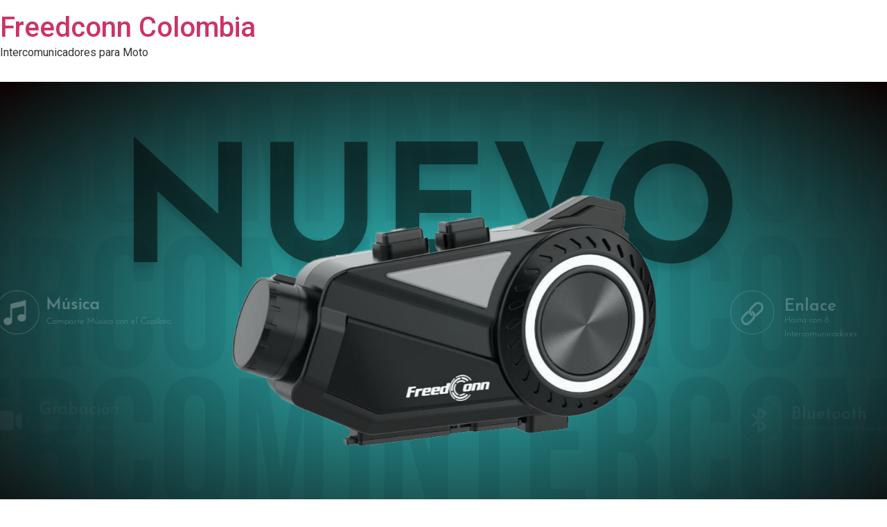

--- FILE ---
content_type: text/html; charset=UTF-8
request_url: https://freedconn.com.co/
body_size: 35426
content:
<!doctype html>
<html lang="es">
<head>
	<meta charset="UTF-8">
	<meta name="viewport" content="width=device-width, initial-scale=1">
	<link rel="profile" href="https://gmpg.org/xfn/11">
	<meta name='robots' content='index, follow, max-image-preview:large, max-snippet:-1, max-video-preview:-1' />
	<style>img:is([sizes="auto" i], [sizes^="auto," i]) { contain-intrinsic-size: 3000px 1500px }</style>
	
	<!-- This site is optimized with the Yoast SEO plugin v24.5 - https://yoast.com/wordpress/plugins/seo/ -->
	<title>FreedConn - Freedconn Colombia</title>
	<link rel="canonical" href="https://freedconn.com.co/" />
	<meta property="og:locale" content="es_ES" />
	<meta property="og:type" content="website" />
	<meta property="og:title" content="FreedConn - Freedconn Colombia" />
	<meta property="og:url" content="https://freedconn.com.co/" />
	<meta property="og:site_name" content="Freedconn Colombia" />
	<meta property="article:publisher" content="https://www.facebook.com/freedconncolombia" />
	<meta property="article:modified_time" content="2025-08-28T15:23:14+00:00" />
	<meta name="twitter:card" content="summary_large_image" />
	<script type="application/ld+json" class="yoast-schema-graph">{"@context":"https://schema.org","@graph":[{"@type":"WebPage","@id":"https://freedconn.com.co/","url":"https://freedconn.com.co/","name":"FreedConn - Freedconn Colombia","isPartOf":{"@id":"https://freedconn.com.co/#website"},"about":{"@id":"https://freedconn.com.co/#organization"},"datePublished":"2021-05-03T12:39:28+00:00","dateModified":"2025-08-28T15:23:14+00:00","breadcrumb":{"@id":"https://freedconn.com.co/#breadcrumb"},"inLanguage":"es","potentialAction":[{"@type":"ReadAction","target":["https://freedconn.com.co/"]}]},{"@type":"BreadcrumbList","@id":"https://freedconn.com.co/#breadcrumb","itemListElement":[{"@type":"ListItem","position":1,"name":"Portada"}]},{"@type":"WebSite","@id":"https://freedconn.com.co/#website","url":"https://freedconn.com.co/","name":"Freedconn Colombia","description":"Intercomunicadores para Moto","publisher":{"@id":"https://freedconn.com.co/#organization"},"potentialAction":[{"@type":"SearchAction","target":{"@type":"EntryPoint","urlTemplate":"https://freedconn.com.co/?s={search_term_string}"},"query-input":{"@type":"PropertyValueSpecification","valueRequired":true,"valueName":"search_term_string"}}],"inLanguage":"es"},{"@type":"Organization","@id":"https://freedconn.com.co/#organization","name":"Freedconn Colombia","url":"https://freedconn.com.co/","logo":{"@type":"ImageObject","inLanguage":"es","@id":"https://freedconn.com.co/#/schema/logo/image/","url":"https://freedconn.com.co/wp-content/uploads/2018/05/logo.png","contentUrl":"https://freedconn.com.co/wp-content/uploads/2018/05/logo.png","width":276,"height":105,"caption":"Freedconn Colombia"},"image":{"@id":"https://freedconn.com.co/#/schema/logo/image/"},"sameAs":["https://www.facebook.com/freedconncolombia","https://www.instagram.com/freedconncolombia/","https://www.tiktok.com/@freedconnredes","https://www.youtube.com/channel/UC8ywmCbf8e15M1GhVkYZEuw"]}]}</script>
	<!-- / Yoast SEO plugin. -->


<link rel="alternate" type="application/rss+xml" title="Freedconn Colombia &raquo; Feed" href="https://freedconn.com.co/feed/" />
<link rel="alternate" type="application/rss+xml" title="Freedconn Colombia &raquo; Feed de los comentarios" href="https://freedconn.com.co/comments/feed/" />
<script>
window._wpemojiSettings = {"baseUrl":"https:\/\/s.w.org\/images\/core\/emoji\/15.0.3\/72x72\/","ext":".png","svgUrl":"https:\/\/s.w.org\/images\/core\/emoji\/15.0.3\/svg\/","svgExt":".svg","source":{"concatemoji":"https:\/\/freedconn.com.co\/wp-includes\/js\/wp-emoji-release.min.js?ver=6.7.4"}};
/*! This file is auto-generated */
!function(i,n){var o,s,e;function c(e){try{var t={supportTests:e,timestamp:(new Date).valueOf()};sessionStorage.setItem(o,JSON.stringify(t))}catch(e){}}function p(e,t,n){e.clearRect(0,0,e.canvas.width,e.canvas.height),e.fillText(t,0,0);var t=new Uint32Array(e.getImageData(0,0,e.canvas.width,e.canvas.height).data),r=(e.clearRect(0,0,e.canvas.width,e.canvas.height),e.fillText(n,0,0),new Uint32Array(e.getImageData(0,0,e.canvas.width,e.canvas.height).data));return t.every(function(e,t){return e===r[t]})}function u(e,t,n){switch(t){case"flag":return n(e,"\ud83c\udff3\ufe0f\u200d\u26a7\ufe0f","\ud83c\udff3\ufe0f\u200b\u26a7\ufe0f")?!1:!n(e,"\ud83c\uddfa\ud83c\uddf3","\ud83c\uddfa\u200b\ud83c\uddf3")&&!n(e,"\ud83c\udff4\udb40\udc67\udb40\udc62\udb40\udc65\udb40\udc6e\udb40\udc67\udb40\udc7f","\ud83c\udff4\u200b\udb40\udc67\u200b\udb40\udc62\u200b\udb40\udc65\u200b\udb40\udc6e\u200b\udb40\udc67\u200b\udb40\udc7f");case"emoji":return!n(e,"\ud83d\udc26\u200d\u2b1b","\ud83d\udc26\u200b\u2b1b")}return!1}function f(e,t,n){var r="undefined"!=typeof WorkerGlobalScope&&self instanceof WorkerGlobalScope?new OffscreenCanvas(300,150):i.createElement("canvas"),a=r.getContext("2d",{willReadFrequently:!0}),o=(a.textBaseline="top",a.font="600 32px Arial",{});return e.forEach(function(e){o[e]=t(a,e,n)}),o}function t(e){var t=i.createElement("script");t.src=e,t.defer=!0,i.head.appendChild(t)}"undefined"!=typeof Promise&&(o="wpEmojiSettingsSupports",s=["flag","emoji"],n.supports={everything:!0,everythingExceptFlag:!0},e=new Promise(function(e){i.addEventListener("DOMContentLoaded",e,{once:!0})}),new Promise(function(t){var n=function(){try{var e=JSON.parse(sessionStorage.getItem(o));if("object"==typeof e&&"number"==typeof e.timestamp&&(new Date).valueOf()<e.timestamp+604800&&"object"==typeof e.supportTests)return e.supportTests}catch(e){}return null}();if(!n){if("undefined"!=typeof Worker&&"undefined"!=typeof OffscreenCanvas&&"undefined"!=typeof URL&&URL.createObjectURL&&"undefined"!=typeof Blob)try{var e="postMessage("+f.toString()+"("+[JSON.stringify(s),u.toString(),p.toString()].join(",")+"));",r=new Blob([e],{type:"text/javascript"}),a=new Worker(URL.createObjectURL(r),{name:"wpTestEmojiSupports"});return void(a.onmessage=function(e){c(n=e.data),a.terminate(),t(n)})}catch(e){}c(n=f(s,u,p))}t(n)}).then(function(e){for(var t in e)n.supports[t]=e[t],n.supports.everything=n.supports.everything&&n.supports[t],"flag"!==t&&(n.supports.everythingExceptFlag=n.supports.everythingExceptFlag&&n.supports[t]);n.supports.everythingExceptFlag=n.supports.everythingExceptFlag&&!n.supports.flag,n.DOMReady=!1,n.readyCallback=function(){n.DOMReady=!0}}).then(function(){return e}).then(function(){var e;n.supports.everything||(n.readyCallback(),(e=n.source||{}).concatemoji?t(e.concatemoji):e.wpemoji&&e.twemoji&&(t(e.twemoji),t(e.wpemoji)))}))}((window,document),window._wpemojiSettings);
</script>

<link rel='stylesheet' id='hfe-widgets-style-css' href='https://freedconn.com.co/wp-content/plugins/header-footer-elementor/inc/widgets-css/frontend.css?ver=2.5.2' media='all' />
<style id='wp-emoji-styles-inline-css'>

	img.wp-smiley, img.emoji {
		display: inline !important;
		border: none !important;
		box-shadow: none !important;
		height: 1em !important;
		width: 1em !important;
		margin: 0 0.07em !important;
		vertical-align: -0.1em !important;
		background: none !important;
		padding: 0 !important;
	}
</style>
<link rel='stylesheet' id='wp-block-library-css' href='https://freedconn.com.co/wp-includes/css/dist/block-library/style.min.css?ver=6.7.4' media='all' />
<style id='global-styles-inline-css'>
:root{--wp--preset--aspect-ratio--square: 1;--wp--preset--aspect-ratio--4-3: 4/3;--wp--preset--aspect-ratio--3-4: 3/4;--wp--preset--aspect-ratio--3-2: 3/2;--wp--preset--aspect-ratio--2-3: 2/3;--wp--preset--aspect-ratio--16-9: 16/9;--wp--preset--aspect-ratio--9-16: 9/16;--wp--preset--color--black: #000000;--wp--preset--color--cyan-bluish-gray: #abb8c3;--wp--preset--color--white: #ffffff;--wp--preset--color--pale-pink: #f78da7;--wp--preset--color--vivid-red: #cf2e2e;--wp--preset--color--luminous-vivid-orange: #ff6900;--wp--preset--color--luminous-vivid-amber: #fcb900;--wp--preset--color--light-green-cyan: #7bdcb5;--wp--preset--color--vivid-green-cyan: #00d084;--wp--preset--color--pale-cyan-blue: #8ed1fc;--wp--preset--color--vivid-cyan-blue: #0693e3;--wp--preset--color--vivid-purple: #9b51e0;--wp--preset--gradient--vivid-cyan-blue-to-vivid-purple: linear-gradient(135deg,rgba(6,147,227,1) 0%,rgb(155,81,224) 100%);--wp--preset--gradient--light-green-cyan-to-vivid-green-cyan: linear-gradient(135deg,rgb(122,220,180) 0%,rgb(0,208,130) 100%);--wp--preset--gradient--luminous-vivid-amber-to-luminous-vivid-orange: linear-gradient(135deg,rgba(252,185,0,1) 0%,rgba(255,105,0,1) 100%);--wp--preset--gradient--luminous-vivid-orange-to-vivid-red: linear-gradient(135deg,rgba(255,105,0,1) 0%,rgb(207,46,46) 100%);--wp--preset--gradient--very-light-gray-to-cyan-bluish-gray: linear-gradient(135deg,rgb(238,238,238) 0%,rgb(169,184,195) 100%);--wp--preset--gradient--cool-to-warm-spectrum: linear-gradient(135deg,rgb(74,234,220) 0%,rgb(151,120,209) 20%,rgb(207,42,186) 40%,rgb(238,44,130) 60%,rgb(251,105,98) 80%,rgb(254,248,76) 100%);--wp--preset--gradient--blush-light-purple: linear-gradient(135deg,rgb(255,206,236) 0%,rgb(152,150,240) 100%);--wp--preset--gradient--blush-bordeaux: linear-gradient(135deg,rgb(254,205,165) 0%,rgb(254,45,45) 50%,rgb(107,0,62) 100%);--wp--preset--gradient--luminous-dusk: linear-gradient(135deg,rgb(255,203,112) 0%,rgb(199,81,192) 50%,rgb(65,88,208) 100%);--wp--preset--gradient--pale-ocean: linear-gradient(135deg,rgb(255,245,203) 0%,rgb(182,227,212) 50%,rgb(51,167,181) 100%);--wp--preset--gradient--electric-grass: linear-gradient(135deg,rgb(202,248,128) 0%,rgb(113,206,126) 100%);--wp--preset--gradient--midnight: linear-gradient(135deg,rgb(2,3,129) 0%,rgb(40,116,252) 100%);--wp--preset--font-size--small: 13px;--wp--preset--font-size--medium: 20px;--wp--preset--font-size--large: 36px;--wp--preset--font-size--x-large: 42px;--wp--preset--font-family--inter: "Inter", sans-serif;--wp--preset--font-family--cardo: Cardo;--wp--preset--spacing--20: 0.44rem;--wp--preset--spacing--30: 0.67rem;--wp--preset--spacing--40: 1rem;--wp--preset--spacing--50: 1.5rem;--wp--preset--spacing--60: 2.25rem;--wp--preset--spacing--70: 3.38rem;--wp--preset--spacing--80: 5.06rem;--wp--preset--shadow--natural: 6px 6px 9px rgba(0, 0, 0, 0.2);--wp--preset--shadow--deep: 12px 12px 50px rgba(0, 0, 0, 0.4);--wp--preset--shadow--sharp: 6px 6px 0px rgba(0, 0, 0, 0.2);--wp--preset--shadow--outlined: 6px 6px 0px -3px rgba(255, 255, 255, 1), 6px 6px rgba(0, 0, 0, 1);--wp--preset--shadow--crisp: 6px 6px 0px rgba(0, 0, 0, 1);}:root { --wp--style--global--content-size: 800px;--wp--style--global--wide-size: 1200px; }:where(body) { margin: 0; }.wp-site-blocks > .alignleft { float: left; margin-right: 2em; }.wp-site-blocks > .alignright { float: right; margin-left: 2em; }.wp-site-blocks > .aligncenter { justify-content: center; margin-left: auto; margin-right: auto; }:where(.wp-site-blocks) > * { margin-block-start: 24px; margin-block-end: 0; }:where(.wp-site-blocks) > :first-child { margin-block-start: 0; }:where(.wp-site-blocks) > :last-child { margin-block-end: 0; }:root { --wp--style--block-gap: 24px; }:root :where(.is-layout-flow) > :first-child{margin-block-start: 0;}:root :where(.is-layout-flow) > :last-child{margin-block-end: 0;}:root :where(.is-layout-flow) > *{margin-block-start: 24px;margin-block-end: 0;}:root :where(.is-layout-constrained) > :first-child{margin-block-start: 0;}:root :where(.is-layout-constrained) > :last-child{margin-block-end: 0;}:root :where(.is-layout-constrained) > *{margin-block-start: 24px;margin-block-end: 0;}:root :where(.is-layout-flex){gap: 24px;}:root :where(.is-layout-grid){gap: 24px;}.is-layout-flow > .alignleft{float: left;margin-inline-start: 0;margin-inline-end: 2em;}.is-layout-flow > .alignright{float: right;margin-inline-start: 2em;margin-inline-end: 0;}.is-layout-flow > .aligncenter{margin-left: auto !important;margin-right: auto !important;}.is-layout-constrained > .alignleft{float: left;margin-inline-start: 0;margin-inline-end: 2em;}.is-layout-constrained > .alignright{float: right;margin-inline-start: 2em;margin-inline-end: 0;}.is-layout-constrained > .aligncenter{margin-left: auto !important;margin-right: auto !important;}.is-layout-constrained > :where(:not(.alignleft):not(.alignright):not(.alignfull)){max-width: var(--wp--style--global--content-size);margin-left: auto !important;margin-right: auto !important;}.is-layout-constrained > .alignwide{max-width: var(--wp--style--global--wide-size);}body .is-layout-flex{display: flex;}.is-layout-flex{flex-wrap: wrap;align-items: center;}.is-layout-flex > :is(*, div){margin: 0;}body .is-layout-grid{display: grid;}.is-layout-grid > :is(*, div){margin: 0;}body{padding-top: 0px;padding-right: 0px;padding-bottom: 0px;padding-left: 0px;}a:where(:not(.wp-element-button)){text-decoration: underline;}:root :where(.wp-element-button, .wp-block-button__link){background-color: #32373c;border-width: 0;color: #fff;font-family: inherit;font-size: inherit;line-height: inherit;padding: calc(0.667em + 2px) calc(1.333em + 2px);text-decoration: none;}.has-black-color{color: var(--wp--preset--color--black) !important;}.has-cyan-bluish-gray-color{color: var(--wp--preset--color--cyan-bluish-gray) !important;}.has-white-color{color: var(--wp--preset--color--white) !important;}.has-pale-pink-color{color: var(--wp--preset--color--pale-pink) !important;}.has-vivid-red-color{color: var(--wp--preset--color--vivid-red) !important;}.has-luminous-vivid-orange-color{color: var(--wp--preset--color--luminous-vivid-orange) !important;}.has-luminous-vivid-amber-color{color: var(--wp--preset--color--luminous-vivid-amber) !important;}.has-light-green-cyan-color{color: var(--wp--preset--color--light-green-cyan) !important;}.has-vivid-green-cyan-color{color: var(--wp--preset--color--vivid-green-cyan) !important;}.has-pale-cyan-blue-color{color: var(--wp--preset--color--pale-cyan-blue) !important;}.has-vivid-cyan-blue-color{color: var(--wp--preset--color--vivid-cyan-blue) !important;}.has-vivid-purple-color{color: var(--wp--preset--color--vivid-purple) !important;}.has-black-background-color{background-color: var(--wp--preset--color--black) !important;}.has-cyan-bluish-gray-background-color{background-color: var(--wp--preset--color--cyan-bluish-gray) !important;}.has-white-background-color{background-color: var(--wp--preset--color--white) !important;}.has-pale-pink-background-color{background-color: var(--wp--preset--color--pale-pink) !important;}.has-vivid-red-background-color{background-color: var(--wp--preset--color--vivid-red) !important;}.has-luminous-vivid-orange-background-color{background-color: var(--wp--preset--color--luminous-vivid-orange) !important;}.has-luminous-vivid-amber-background-color{background-color: var(--wp--preset--color--luminous-vivid-amber) !important;}.has-light-green-cyan-background-color{background-color: var(--wp--preset--color--light-green-cyan) !important;}.has-vivid-green-cyan-background-color{background-color: var(--wp--preset--color--vivid-green-cyan) !important;}.has-pale-cyan-blue-background-color{background-color: var(--wp--preset--color--pale-cyan-blue) !important;}.has-vivid-cyan-blue-background-color{background-color: var(--wp--preset--color--vivid-cyan-blue) !important;}.has-vivid-purple-background-color{background-color: var(--wp--preset--color--vivid-purple) !important;}.has-black-border-color{border-color: var(--wp--preset--color--black) !important;}.has-cyan-bluish-gray-border-color{border-color: var(--wp--preset--color--cyan-bluish-gray) !important;}.has-white-border-color{border-color: var(--wp--preset--color--white) !important;}.has-pale-pink-border-color{border-color: var(--wp--preset--color--pale-pink) !important;}.has-vivid-red-border-color{border-color: var(--wp--preset--color--vivid-red) !important;}.has-luminous-vivid-orange-border-color{border-color: var(--wp--preset--color--luminous-vivid-orange) !important;}.has-luminous-vivid-amber-border-color{border-color: var(--wp--preset--color--luminous-vivid-amber) !important;}.has-light-green-cyan-border-color{border-color: var(--wp--preset--color--light-green-cyan) !important;}.has-vivid-green-cyan-border-color{border-color: var(--wp--preset--color--vivid-green-cyan) !important;}.has-pale-cyan-blue-border-color{border-color: var(--wp--preset--color--pale-cyan-blue) !important;}.has-vivid-cyan-blue-border-color{border-color: var(--wp--preset--color--vivid-cyan-blue) !important;}.has-vivid-purple-border-color{border-color: var(--wp--preset--color--vivid-purple) !important;}.has-vivid-cyan-blue-to-vivid-purple-gradient-background{background: var(--wp--preset--gradient--vivid-cyan-blue-to-vivid-purple) !important;}.has-light-green-cyan-to-vivid-green-cyan-gradient-background{background: var(--wp--preset--gradient--light-green-cyan-to-vivid-green-cyan) !important;}.has-luminous-vivid-amber-to-luminous-vivid-orange-gradient-background{background: var(--wp--preset--gradient--luminous-vivid-amber-to-luminous-vivid-orange) !important;}.has-luminous-vivid-orange-to-vivid-red-gradient-background{background: var(--wp--preset--gradient--luminous-vivid-orange-to-vivid-red) !important;}.has-very-light-gray-to-cyan-bluish-gray-gradient-background{background: var(--wp--preset--gradient--very-light-gray-to-cyan-bluish-gray) !important;}.has-cool-to-warm-spectrum-gradient-background{background: var(--wp--preset--gradient--cool-to-warm-spectrum) !important;}.has-blush-light-purple-gradient-background{background: var(--wp--preset--gradient--blush-light-purple) !important;}.has-blush-bordeaux-gradient-background{background: var(--wp--preset--gradient--blush-bordeaux) !important;}.has-luminous-dusk-gradient-background{background: var(--wp--preset--gradient--luminous-dusk) !important;}.has-pale-ocean-gradient-background{background: var(--wp--preset--gradient--pale-ocean) !important;}.has-electric-grass-gradient-background{background: var(--wp--preset--gradient--electric-grass) !important;}.has-midnight-gradient-background{background: var(--wp--preset--gradient--midnight) !important;}.has-small-font-size{font-size: var(--wp--preset--font-size--small) !important;}.has-medium-font-size{font-size: var(--wp--preset--font-size--medium) !important;}.has-large-font-size{font-size: var(--wp--preset--font-size--large) !important;}.has-x-large-font-size{font-size: var(--wp--preset--font-size--x-large) !important;}.has-inter-font-family{font-family: var(--wp--preset--font-family--inter) !important;}.has-cardo-font-family{font-family: var(--wp--preset--font-family--cardo) !important;}
:root :where(.wp-block-pullquote){font-size: 1.5em;line-height: 1.6;}
</style>
<link rel='stylesheet' id='lightbox-css' href='https://freedconn.com.co/wp-content/plugins/accesspress-instagram-feed/css/lightbox.css?ver=4.0.6' media='all' />
<link rel='stylesheet' id='owl-theme-css' href='https://freedconn.com.co/wp-content/plugins/accesspress-instagram-feed/css/owl.theme.css?ver=4.0.6' media='all' />
<link rel='stylesheet' id='owl-carousel-css' href='https://freedconn.com.co/wp-content/plugins/accesspress-instagram-feed/css/owl.carousel.css?ver=4.0.6' media='all' />
<link rel='stylesheet' id='apif-frontend-css-css' href='https://freedconn.com.co/wp-content/plugins/accesspress-instagram-feed/css/frontend.css?ver=4.0.6' media='all' />
<link rel='stylesheet' id='apif-font-awesome-css' href='https://freedconn.com.co/wp-content/plugins/accesspress-instagram-feed/css/font-awesome.min.css?ver=4.0.6' media='all' />
<link rel='stylesheet' id='apif-gridrotator-css' href='https://freedconn.com.co/wp-content/plugins/accesspress-instagram-feed/css/gridrotator.css?ver=4.0.6' media='all' />
<link rel='stylesheet' id='contact-form-7-css' href='https://freedconn.com.co/wp-content/plugins/contact-form-7/includes/css/styles.css?ver=6.0.4' media='all' />
<link rel='stylesheet' id='woocommerce-layout-css' href='https://freedconn.com.co/wp-content/plugins/woocommerce/assets/css/woocommerce-layout.css?ver=9.7.2' media='all' />
<link rel='stylesheet' id='woocommerce-smallscreen-css' href='https://freedconn.com.co/wp-content/plugins/woocommerce/assets/css/woocommerce-smallscreen.css?ver=9.7.2' media='only screen and (max-width: 768px)' />
<link rel='stylesheet' id='woocommerce-general-css' href='https://freedconn.com.co/wp-content/plugins/woocommerce/assets/css/woocommerce.css?ver=9.7.2' media='all' />
<style id='woocommerce-inline-inline-css'>
.woocommerce form .form-row .required { visibility: visible; }
</style>
<link rel='stylesheet' id='hfe-style-css' href='https://freedconn.com.co/wp-content/plugins/header-footer-elementor/assets/css/header-footer-elementor.css?ver=2.5.2' media='all' />
<link rel='stylesheet' id='elementor-frontend-css' href='https://freedconn.com.co/wp-content/plugins/elementor/assets/css/frontend.min.css?ver=3.34.1' media='all' />
<link rel='stylesheet' id='elementor-post-1436-css' href='https://freedconn.com.co/wp-content/uploads/elementor/css/post-1436.css?ver=1768235720' media='all' />
<link rel='stylesheet' id='brands-styles-css' href='https://freedconn.com.co/wp-content/plugins/woocommerce/assets/css/brands.css?ver=9.7.2' media='all' />
<link rel='stylesheet' id='hello-biz-css' href='https://freedconn.com.co/wp-content/themes/hello-biz/assets/css/theme.css?ver=1.2.0' media='all' />
<link rel='stylesheet' id='hello-biz-header-footer-css' href='https://freedconn.com.co/wp-content/themes/hello-biz/assets/css/header-footer.css?ver=1.2.0' media='all' />
<link rel='stylesheet' id='js_composer_front-css' href='https://freedconn.com.co/wp-content/plugins/js_composer/assets/css/js_composer.min.css?ver=6.9.0' media='all' />
<link rel='stylesheet' id='hfe-elementor-icons-css' href='https://freedconn.com.co/wp-content/plugins/elementor/assets/lib/eicons/css/elementor-icons.min.css?ver=5.34.0' media='all' />
<link rel='stylesheet' id='hfe-icons-list-css' href='https://freedconn.com.co/wp-content/plugins/elementor/assets/css/widget-icon-list.min.css?ver=3.24.3' media='all' />
<link rel='stylesheet' id='hfe-social-icons-css' href='https://freedconn.com.co/wp-content/plugins/elementor/assets/css/widget-social-icons.min.css?ver=3.24.0' media='all' />
<link rel='stylesheet' id='hfe-social-share-icons-brands-css' href='https://freedconn.com.co/wp-content/plugins/elementor/assets/lib/font-awesome/css/brands.css?ver=5.15.3' media='all' />
<link rel='stylesheet' id='hfe-social-share-icons-fontawesome-css' href='https://freedconn.com.co/wp-content/plugins/elementor/assets/lib/font-awesome/css/fontawesome.css?ver=5.15.3' media='all' />
<link rel='stylesheet' id='hfe-nav-menu-icons-css' href='https://freedconn.com.co/wp-content/plugins/elementor/assets/lib/font-awesome/css/solid.css?ver=5.15.3' media='all' />
<link rel='stylesheet' id='xstore-kirki-styles-css' href='https://freedconn.com.co/wp-content/uploads/xstore/kirki-styles.css?ver=1758303966287' media='all' />
<link rel='stylesheet' id='elementor-gf-roboto-css' href='https://fonts.googleapis.com/css?family=Roboto:100,100italic,200,200italic,300,300italic,400,400italic,500,500italic,600,600italic,700,700italic,800,800italic,900,900italic&#038;display=swap' media='all' />
<link rel='stylesheet' id='elementor-gf-robotoslab-css' href='https://fonts.googleapis.com/css?family=Roboto+Slab:100,100italic,200,200italic,300,300italic,400,400italic,500,500italic,600,600italic,700,700italic,800,800italic,900,900italic&#038;display=swap' media='all' />
<script src="https://freedconn.com.co/wp-includes/js/jquery/jquery.min.js?ver=3.7.1" id="jquery-core-js"></script>
<script src="https://freedconn.com.co/wp-includes/js/jquery/jquery-migrate.min.js?ver=3.4.1" id="jquery-migrate-js"></script>
<script id="jquery-js-after">
!function($){"use strict";$(document).ready(function(){$(this).scrollTop()>100&&$(".hfe-scroll-to-top-wrap").removeClass("hfe-scroll-to-top-hide"),$(window).scroll(function(){$(this).scrollTop()<100?$(".hfe-scroll-to-top-wrap").fadeOut(300):$(".hfe-scroll-to-top-wrap").fadeIn(300)}),$(".hfe-scroll-to-top-wrap").on("click",function(){$("html, body").animate({scrollTop:0},300);return!1})})}(jQuery);
!function($){'use strict';$(document).ready(function(){var bar=$('.hfe-reading-progress-bar');if(!bar.length)return;$(window).on('scroll',function(){var s=$(window).scrollTop(),d=$(document).height()-$(window).height(),p=d? s/d*100:0;bar.css('width',p+'%')});});}(jQuery);
</script>
<script src="https://freedconn.com.co/wp-content/plugins/accesspress-instagram-feed/js/owl.carousel.js?ver=6.7.4" id="owl-carousel-js-js"></script>
<script src="https://freedconn.com.co/wp-content/plugins/woocommerce/assets/js/jquery-blockui/jquery.blockUI.min.js?ver=2.7.0-wc.9.7.2" id="jquery-blockui-js" data-wp-strategy="defer"></script>
<script id="wc-add-to-cart-js-extra">
var wc_add_to_cart_params = {"ajax_url":"\/wp-admin\/admin-ajax.php","wc_ajax_url":"\/?wc-ajax=%%endpoint%%","i18n_view_cart":"Ver carrito","cart_url":"https:\/\/freedconn.com.co\/cart\/","is_cart":"","cart_redirect_after_add":"no"};
</script>
<script src="https://freedconn.com.co/wp-content/plugins/woocommerce/assets/js/frontend/add-to-cart.min.js?ver=9.7.2" id="wc-add-to-cart-js" data-wp-strategy="defer"></script>
<script src="https://freedconn.com.co/wp-content/plugins/woocommerce/assets/js/js-cookie/js.cookie.min.js?ver=2.1.4-wc.9.7.2" id="js-cookie-js" defer data-wp-strategy="defer"></script>
<script id="woocommerce-js-extra">
var woocommerce_params = {"ajax_url":"\/wp-admin\/admin-ajax.php","wc_ajax_url":"\/?wc-ajax=%%endpoint%%","i18n_password_show":"Mostrar contrase\u00f1a","i18n_password_hide":"Ocultar contrase\u00f1a"};
</script>
<script src="https://freedconn.com.co/wp-content/plugins/woocommerce/assets/js/frontend/woocommerce.min.js?ver=9.7.2" id="woocommerce-js" defer data-wp-strategy="defer"></script>
<script src="https://freedconn.com.co/wp-content/plugins/js_composer/assets/js/vendors/woocommerce-add-to-cart.js?ver=6.9.0" id="vc_woocommerce-add-to-cart-js-js"></script>
<link rel="https://api.w.org/" href="https://freedconn.com.co/wp-json/" /><link rel="alternate" title="JSON" type="application/json" href="https://freedconn.com.co/wp-json/wp/v2/pages/445" /><link rel="EditURI" type="application/rsd+xml" title="RSD" href="https://freedconn.com.co/xmlrpc.php?rsd" />
<meta name="generator" content="WordPress 6.7.4" />
<meta name="generator" content="WooCommerce 9.7.2" />
<link rel='shortlink' href='https://freedconn.com.co/' />
	<noscript><style>.woocommerce-product-gallery{ opacity: 1 !important; }</style></noscript>
	<meta name="generator" content="Elementor 3.34.1; features: e_font_icon_svg, additional_custom_breakpoints; settings: css_print_method-external, google_font-enabled, font_display-swap">
			<style>
				.e-con.e-parent:nth-of-type(n+4):not(.e-lazyloaded):not(.e-no-lazyload),
				.e-con.e-parent:nth-of-type(n+4):not(.e-lazyloaded):not(.e-no-lazyload) * {
					background-image: none !important;
				}
				@media screen and (max-height: 1024px) {
					.e-con.e-parent:nth-of-type(n+3):not(.e-lazyloaded):not(.e-no-lazyload),
					.e-con.e-parent:nth-of-type(n+3):not(.e-lazyloaded):not(.e-no-lazyload) * {
						background-image: none !important;
					}
				}
				@media screen and (max-height: 640px) {
					.e-con.e-parent:nth-of-type(n+2):not(.e-lazyloaded):not(.e-no-lazyload),
					.e-con.e-parent:nth-of-type(n+2):not(.e-lazyloaded):not(.e-no-lazyload) * {
						background-image: none !important;
					}
				}
			</style>
			<meta name="generator" content="Powered by WPBakery Page Builder - drag and drop page builder for WordPress."/>
<meta name="generator" content="Powered by Slider Revolution 6.5.25 - responsive, Mobile-Friendly Slider Plugin for WordPress with comfortable drag and drop interface." />
<style class='wp-fonts-local'>
@font-face{font-family:Inter;font-style:normal;font-weight:300 900;font-display:fallback;src:url('https://freedconn.com.co/wp-content/plugins/woocommerce/assets/fonts/Inter-VariableFont_slnt,wght.woff2') format('woff2');font-stretch:normal;}
@font-face{font-family:Cardo;font-style:normal;font-weight:400;font-display:fallback;src:url('https://freedconn.com.co/wp-content/plugins/woocommerce/assets/fonts/cardo_normal_400.woff2') format('woff2');}
</style>
<link rel="icon" href="https://freedconn.com.co/wp-content/uploads/2018/05/cropped-icono-01-32x32.png" sizes="32x32" />
<link rel="icon" href="https://freedconn.com.co/wp-content/uploads/2018/05/cropped-icono-01-192x192.png" sizes="192x192" />
<link rel="apple-touch-icon" href="https://freedconn.com.co/wp-content/uploads/2018/05/cropped-icono-01-180x180.png" />
<meta name="msapplication-TileImage" content="https://freedconn.com.co/wp-content/uploads/2018/05/cropped-icono-01-270x270.png" />
<script>function setREVStartSize(e){
			//window.requestAnimationFrame(function() {
				window.RSIW = window.RSIW===undefined ? window.innerWidth : window.RSIW;
				window.RSIH = window.RSIH===undefined ? window.innerHeight : window.RSIH;
				try {
					var pw = document.getElementById(e.c).parentNode.offsetWidth,
						newh;
					pw = pw===0 || isNaN(pw) || (e.l=="fullwidth" || e.layout=="fullwidth") ? window.RSIW : pw;
					e.tabw = e.tabw===undefined ? 0 : parseInt(e.tabw);
					e.thumbw = e.thumbw===undefined ? 0 : parseInt(e.thumbw);
					e.tabh = e.tabh===undefined ? 0 : parseInt(e.tabh);
					e.thumbh = e.thumbh===undefined ? 0 : parseInt(e.thumbh);
					e.tabhide = e.tabhide===undefined ? 0 : parseInt(e.tabhide);
					e.thumbhide = e.thumbhide===undefined ? 0 : parseInt(e.thumbhide);
					e.mh = e.mh===undefined || e.mh=="" || e.mh==="auto" ? 0 : parseInt(e.mh,0);
					if(e.layout==="fullscreen" || e.l==="fullscreen")
						newh = Math.max(e.mh,window.RSIH);
					else{
						e.gw = Array.isArray(e.gw) ? e.gw : [e.gw];
						for (var i in e.rl) if (e.gw[i]===undefined || e.gw[i]===0) e.gw[i] = e.gw[i-1];
						e.gh = e.el===undefined || e.el==="" || (Array.isArray(e.el) && e.el.length==0)? e.gh : e.el;
						e.gh = Array.isArray(e.gh) ? e.gh : [e.gh];
						for (var i in e.rl) if (e.gh[i]===undefined || e.gh[i]===0) e.gh[i] = e.gh[i-1];
											
						var nl = new Array(e.rl.length),
							ix = 0,
							sl;
						e.tabw = e.tabhide>=pw ? 0 : e.tabw;
						e.thumbw = e.thumbhide>=pw ? 0 : e.thumbw;
						e.tabh = e.tabhide>=pw ? 0 : e.tabh;
						e.thumbh = e.thumbhide>=pw ? 0 : e.thumbh;
						for (var i in e.rl) nl[i] = e.rl[i]<window.RSIW ? 0 : e.rl[i];
						sl = nl[0];
						for (var i in nl) if (sl>nl[i] && nl[i]>0) { sl = nl[i]; ix=i;}
						var m = pw>(e.gw[ix]+e.tabw+e.thumbw) ? 1 : (pw-(e.tabw+e.thumbw)) / (e.gw[ix]);
						newh =  (e.gh[ix] * m) + (e.tabh + e.thumbh);
					}
					var el = document.getElementById(e.c);
					if (el!==null && el) el.style.height = newh+"px";
					el = document.getElementById(e.c+"_wrapper");
					if (el!==null && el) {
						el.style.height = newh+"px";
						el.style.display = "block";
					}
				} catch(e){
					console.log("Failure at Presize of Slider:" + e)
				}
			//});
		  };</script>
<style id="kirki-inline-styles"></style><style type="text/css" data-type="vc_custom-css">.et-shadow{
    text-shadow: 2px 2px 2px #e6e3e4;
}
.et-tabs-wrapper .tabs-nav li a span {
    text-transform: none;
    font-size: 20px;
    font-weight: 600;
}
.custom-faq .vc_toggle_icon {
    top: -27px;
}
.custom-faq .vc_toggle_title {
    padding-bottom: 5px;
}
.custom-faq.vc_toggle {
    border-top: 1px solid #e1e1e1;
    border-left: 1px solid #e1e1e1;
    border-right: 1px solid #e1e1e1;
    padding: 0 30px;
}
.custom-faq.vc_toggle:last-child {
    border-bottom: 1px solid #e1e1e1;
}
.custom-faq .vc_toggle_content {
    margin-bottom: 0px;
    padding-bottom: 10px;
}
.ibox-block .ibox-symbol i.icon-image {
    min-width: 1em;
    min-height: 1em;
}
.ibox-block .ibox-symbol {
    padding-right: 1em;
}

.ibox-block .ibox-content {
    display: inline-flex;
}

.ibox-block {
    display: flex;
    align-items: flex-start;
}

.ibox-block .ibox-symbol {
    display: inline-flex;
    vertical-align: unset;
}

.ibox-block .ibox-symbol i.icon-image {
    line-height: 1;
}
@media only screen and (max-width: 768px) {
    .custom-faq .vc_toggle_icon {
        top: 0px !important;
    }
}</style><style type="text/css" data-type="vc_shortcodes-custom-css">.vc_custom_1574779274854{margin-top: 3vw !important;}.vc_custom_1574779291427{margin-top: 1.5vw !important;margin-bottom: 3.5vw !important;}.vc_custom_1659129068858{margin-top: 1.5vw !important;padding-top: 1.5vw !important;padding-bottom: 15vw !important;background: #dbdbdb url(https://freedconn.com.co/wp-content/uploads/2021/06/foto-2.jpg?id=510) !important;background-position: center !important;background-repeat: no-repeat !important;background-size: cover !important;}.vc_custom_1659556112478{margin-top: 4.5vw !important;padding-top: 3vw !important;padding-bottom: 3vw !important;background: #bbbdbc url(https://freedconn.com.co/wp-content/uploads/2022/08/fondo.png?id=716) !important;}.vc_custom_1659544794872{margin-bottom: 30px !important;background-position: center !important;background-repeat: no-repeat !important;background-size: cover !important;}.vc_custom_1659477161878{padding-top: 2vw !important;padding-bottom: 6vw !important;background: #33cccc url(https://freedconn.com.co/wp-content/uploads/2022/08/Fondo-diseno2.png?id=682) !important;background-position: center !important;background-repeat: no-repeat !important;background-size: cover !important;}.vc_custom_1574779355457{margin-top: 3.5vw !important;margin-bottom: 2vw !important;}.vc_custom_1622654809328{margin-bottom: 10px !important;}.vc_custom_1574591180387{margin-top: 1.5vw !important;}.vc_custom_1574523067366{margin-top: 1.5vw !important;}.vc_custom_1622668811323{margin-top: 20px !important;margin-bottom: 15px !important;}.vc_custom_1658513513763{margin-bottom: 25px !important;}.vc_custom_1574523067366{margin-top: 1.5vw !important;}.vc_custom_1701961815392{margin-top: -10% !important;border-top-width: -10% !important;padding-top: -10% !important;}.vc_custom_1622668811323{margin-top: 20px !important;margin-bottom: 15px !important;}.vc_custom_1701962731185{margin-bottom: 25px !important;}.vc_custom_1701961884314{margin-top: -15% !important;border-top-width: -15% !important;padding-top: -15% !important;}.vc_custom_1574591186651{margin-top: 1.5vw !important;}.vc_custom_1574523067366{margin-top: 1.5vw !important;}.vc_custom_1658514009737{margin-top: 20px !important;margin-bottom: 15px !important;}.vc_custom_1658865987009{margin-bottom: 25px !important;}.vc_custom_1574523067366{margin-top: 1.5vw !important;}.vc_custom_1622674165109{margin-top: 20px !important;margin-bottom: 15px !important;}.vc_custom_1622674937919{margin-bottom: 25px !important;}.vc_custom_1574523067366{margin-top: 1.5vw !important;}.vc_custom_1689614225787{margin-top: 20px !important;margin-bottom: 15px !important;}.vc_custom_1689614388208{margin-bottom: 25px !important;}.vc_custom_1574523067366{margin-top: 1.5vw !important;}.vc_custom_1689615335461{margin-top: 20px !important;margin-bottom: 15px !important;}.vc_custom_1689618870372{margin-bottom: 25px !important;}.vc_custom_1574523067366{margin-top: 1.5vw !important;}.vc_custom_1622675113014{margin-top: 20px !important;margin-bottom: 15px !important;}.vc_custom_1658514321520{margin-bottom: 25px !important;}.vc_custom_1574523067366{margin-top: 1.5vw !important;}.vc_custom_1689615678619{margin-top: 20px !important;margin-bottom: 15px !important;}.vc_custom_1689618747532{margin-bottom: 25px !important;}.vc_custom_1574523067366{margin-top: 1.5vw !important;}.vc_custom_1689616127236{margin-top: 20px !important;margin-bottom: 15px !important;}.vc_custom_1689615828826{margin-bottom: 25px !important;}.vc_custom_1574871445546{padding-top: 50px !important;}.vc_custom_1622687729737{margin-bottom: 20px !important;}.vc_custom_1659128946967{margin-bottom: 10px !important;}.vc_custom_1574699787597{margin-top: 5.5vw !important;margin-bottom: 6.5vw !important;padding-right: 30px !important;padding-left: 30px !important;}.vc_custom_1741202975016{padding-top: 200px !important;background: #f4f4f4 url(https://freedconn.com.co/wp-content/uploads/2025/03/Diseno-sin-titulo-5.png?id=1407) !important;background-position: center !important;background-repeat: no-repeat !important;background-size: contain !important;}.vc_custom_1622749749981{margin-bottom: 25px !important;}.vc_custom_1622750529728{margin-bottom: 15px !important;}.vc_custom_1574699628740{margin-right: 0px !important;margin-left: 0px !important;border-top-width: 1px !important;border-right-width: 1px !important;border-bottom-width: 1px !important;border-left-width: 1px !important;padding-top: 0px !important;padding-right: 10px !important;padding-bottom: 0px !important;padding-left: 10px !important;border-left-color: #e1e1e1 !important;border-left-style: dashed !important;border-right-color: #e1e1e1 !important;border-right-style: dashed !important;border-top-color: #e1e1e1 !important;border-top-style: dashed !important;border-bottom-color: #e1e1e1 !important;border-bottom-style: dashed !important;}.vc_custom_1574699818652{padding-top: 0px !important;}.vc_custom_1574699830067{padding-top: 0px !important;}.vc_custom_1741203565745{padding-bottom: 15px !important;}.vc_custom_1700685112519{padding-bottom: 15px !important;}.vc_custom_1700685278465{padding-bottom: 15px !important;}.vc_custom_1694789782929{padding-bottom: 15px !important;}.vc_custom_1700685404079{padding-bottom: 15px !important;}.vc_custom_1700685487865{padding-bottom: 15px !important;}.vc_custom_1694789347550{padding-bottom: 15px !important;}.vc_custom_1700686114215{padding-bottom: 15px !important;}.vc_custom_1689610140431{padding-bottom: 15px !important;}.vc_custom_1689780287328{padding-bottom: 15px !important;}.vc_custom_1689780344697{padding-bottom: 15px !important;}.vc_custom_1689611964948{padding-bottom: 15px !important;}.vc_custom_1700686833372{padding-bottom: 15px !important;}.vc_custom_1689612537740{padding-bottom: 15px !important;}.vc_custom_1689611728518{padding-bottom: 15px !important;}.vc_custom_1694788697522{padding-bottom: 15px !important;}.vc_custom_1689611924079{padding-bottom: 15px !important;}.vc_custom_1700684796662{padding-bottom: 15px !important;}.vc_custom_1689612158584{padding-bottom: 15px !important;}.vc_custom_1689611579580{padding-bottom: 15px !important;}.vc_custom_1689610085573{padding-bottom: 15px !important;}.vc_custom_1694789182584{padding-bottom: 15px !important;}.vc_custom_1689612229193{padding-bottom: 15px !important;}.vc_custom_1741202317728{padding-bottom: 15px !important;}.vc_custom_1659546237155{margin-bottom: 20px !important;padding-right: 3vw !important;padding-left: 3vw !important;}.vc_custom_1659547575603{border-top-width: 1px !important;border-right-width: 1px !important;border-bottom-width: 1px !important;border-left-width: 1px !important;background-image: url(https://freedconn.com.co/wp-content/uploads/2022/08/fondo-vendedor.png?id=701) !important;background-position: center !important;background-repeat: no-repeat !important;background-size: cover !important;border-left-color: #33cccc !important;border-left-style: solid !important;border-right-color: #33cccc !important;border-right-style: solid !important;border-top-color: #33cccc !important;border-top-style: solid !important;border-bottom-color: #33cccc !important;border-bottom-style: solid !important;border-radius: 4px !important;}.vc_custom_1659547599098{border-top-width: 1px !important;border-right-width: 1px !important;border-bottom-width: 1px !important;border-left-width: 1px !important;background-image: url(https://freedconn.com.co/wp-content/uploads/2022/08/fondo-vendedor.png?id=701) !important;background-position: center !important;background-repeat: no-repeat !important;background-size: cover !important;border-left-color: #33cccc !important;border-left-style: solid !important;border-right-color: #33cccc !important;border-right-style: solid !important;border-top-color: #33cccc !important;border-top-style: solid !important;border-bottom-color: #33cccc !important;border-bottom-style: solid !important;border-radius: 4px !important;}.vc_custom_1659547480458{border-top-width: 1px !important;border-right-width: 1px !important;border-bottom-width: 1px !important;border-left-width: 1px !important;background-image: url(https://freedconn.com.co/wp-content/uploads/2022/08/fondo-vendedor.png?id=701) !important;background-position: center !important;background-repeat: no-repeat !important;background-size: cover !important;border-left-color: #33cccc !important;border-left-style: solid !important;border-right-color: #33cccc !important;border-right-style: solid !important;border-top-color: #33cccc !important;border-top-style: solid !important;border-bottom-color: #33cccc !important;border-bottom-style: solid !important;border-radius: 4px !important;}.vc_custom_1679607459120{padding-top: 25px !important;}.vc_custom_1700670478874{margin-bottom: 30px !important;padding-right: 2vw !important;padding-left: 2vw !important;}.vc_custom_1574512569318{margin-bottom: 12px !important;}.vc_custom_1679608242197{margin-bottom: 45px !important;}.vc_custom_1700670322423{padding-top: 25px !important;}.vc_custom_1700670500615{margin-bottom: 30px !important;padding-right: 2vw !important;padding-left: 2vw !important;}.vc_custom_1574512569318{margin-bottom: 12px !important;}.vc_custom_1700670552020{margin-bottom: 45px !important;}.vc_custom_1720555345057{padding-top: 25px !important;}.vc_custom_1700670628775{margin-bottom: 30px !important;padding-right: 2vw !important;padding-left: 2vw !important;}.vc_custom_1574512569318{margin-bottom: 12px !important;}.vc_custom_1720559695906{margin-bottom: 45px !important;}.vc_custom_1659544802064{background-image: url(https://freedconn.com.co/wp-content/uploads/2022/08/formulario-1.png?id=687) !important;}.vc_custom_1659476903844{margin-bottom: 2vw !important;padding-bottom: 20px !important;}.vc_custom_1622758160126{padding-right: 3vw !important;padding-left: 3vw !important;}.vc_custom_1623098454418{padding-right: 3vw !important;padding-left: 3vw !important;}.vc_custom_1623102827140{margin-bottom: 35px !important;}</style><noscript><style> .wpb_animate_when_almost_visible { opacity: 1; }</style></noscript></head>
<body data-rsssl=1 class="home page-template-default page page-id-445 theme-hello-biz woocommerce-no-js ehf-template-hello-biz ehf-stylesheet-hello-biz ehbiz-default wpb-js-composer js-comp-ver-6.9.0 vc_responsive elementor-default elementor-kit-1436">



<a class="skip-link screen-reader-text" href="#content">Saltar al contenido</a>


<header id="site-header" class="site-header">

	<div class="site-branding">
					<div class="site-title">
				<a href="https://freedconn.com.co/" title="Inicio" rel="home">
					Freedconn Colombia				</a>
			</div>
						<p class="site-description">
				Intercomunicadores para Moto			</p>
						</div>

	</header>

<main id="content" class="site-main post-445 page type-page status-publish hentry">

	
	<div class="page-content">
		<div data-vc-full-width="true" data-vc-full-width-init="false" data-vc-stretch-content="true" class="vc_row wpb_row vc_row-fluid vc_row-no-padding"><div class="wpb_column vc_column_container vc_col-sm-12"><div class="vc_column-inner"><div class="wpb_wrapper">
			<!-- START bike REVOLUTION SLIDER 6.5.25 --><p class="rs-p-wp-fix"></p>
			<rs-module-wrap id="rev_slider_1_1_wrapper" data-source="gallery" style="visibility:hidden;background:radial-gradient(ellipse at center, rgba(51,204,204,1) 0%, rgba(12,0,0,1) 100%);padding:0;">
				<rs-module id="rev_slider_1_1" style="" data-version="6.5.25">
					<rs-slides>
						<rs-slide style="position: absolute;" data-key="rs-1" data-title="Slide" data-duration="10800" data-anim="ms:600;" data-in="o:0;" data-out="a:false;">
							<img fetchpriority="high" decoding="async" src="//freedconn.com.co/wp-content/plugins/revslider/public/assets/assets/dummy.png" alt="" title="e-bike-slider-bg2022_Mesa de trabajo 1_Mesa de trabajo 1_Mesa de trabajo 2_Mesa de trabajo 1" width="1900" height="895" class="rev-slidebg tp-rs-img rs-lazyload" data-lazyload="//freedconn.com.co/wp-content/uploads/2022/07/e-bike-slider-bg2022_Mesa-de-trabajo-1_Mesa-de-trabajo-1_Mesa-de-trabajo-2_Mesa-de-trabajo-1.png" data-bg="p:center bottom;f:auto;r:repeat-x;" data-parallax="off" data-no-retina>
<!--
							--><rs-group
								id="slider-1-slide-1-layer-16" 
								data-type="group"
								data-rsp_ch="on"
								data-xy="xo:-130px,13px,16px,44px;y:m;yo:6px,-45px,134px,-268px;"
								data-text="w:normal;s:20,16,12,7;l:0,20,15,9;"
								data-dim="w:325px,181.98700000000002px,161px,177px;h:97px,77px,58px,57px;"
								data-frame_0="x:-57px,-45px,-34px,-33px;"
								data-frame_1="st:1140;sp:1000;"
								data-frame_999="o:0;st:w;sR:8940;sA:10800;"
								style="z-index:12;"
							><!--
								--><rs-layer
									id="slider-1-slide-1-layer-17" 
									data-type="text"
									data-rsp_ch="on"
									data-xy="xo:93px,74px,56px,57px;yo:45px,36px,27px,23px;"
									data-text="w:normal;s:16,12,9,12;l:26,20,15,15;fw:300;"
									data-dim="w:240.997px,103.99100000000001px,78px,auto;"
									data-frame_999="o:0;st:w;sR:10500;"
									style="z-index:10;font-family:'Josefin Sans';"
								>Comparte Música con el Copiloto. 
								</rs-layer><!--

								--><rs-layer
									id="slider-1-slide-1-layer-18" 
									data-type="image"
									data-rsp_ch="on"
									data-text="w:normal;s:20,16,12,7;l:0,20,15,9;"
									data-dim="w:80px,64px,48px,47px;h:80px,64px,48px,47px;"
									data-frame_999="o:0;st:w;sR:10500;"
									style="z-index:9;"
								><img decoding="async" src="//freedconn.com.co/wp-content/plugins/revslider/public/assets/assets/dummy.png" alt="" class="tp-rs-img rs-lazyload" width="80" height="80" data-lazyload="//freedconn.com.co/wp-content/uploads/2022/07/icono1_Mesa-de-trabajo-1_Mesa-de-trabajo-1.png" data-no-retina> 
								</rs-layer><!--

								--><rs-layer
									id="slider-1-slide-1-layer-20" 
									data-type="text"
									data-rsp_ch="on"
									data-xy="xo:93px,74px,56px,57px;yo:9px,7px,5px,6px;"
									data-text="w:normal;s:30,24,18,20;l:35,28,21,19;fw:600;"
									data-frame_1="x:0,0,0,0px;y:0,0,0,0px;"
									data-frame_999="o:0;st:w;sR:10500;"
									style="z-index:11;font-family:'Josefin Sans';"
								>Música 
								</rs-layer><!--
							--></rs-group><!--

							--><rs-group
								id="slider-1-slide-1-layer-21" 
								data-type="group"
								data-rsp_ch="on"
								data-xy="xo:-130px,13px,16px,44px;y:m;yo:203px,115px,207px,-182px;"
								data-text="w:normal;s:20,16,12,7;l:0,20,15,9;"
								data-dim="w:325px,213.98700000000002px,161px,177px;h:97px,77px,58px,57px;"
								data-frame_0="x:-58px,-46px,-34px,-31px;"
								data-frame_1="y:1px,0px,0px,0px;st:1310;sp:1000;"
								data-frame_999="o:0;st:w;sR:8790;sA:10800;"
								style="z-index:20;"
							><!--
								--><rs-layer
									id="slider-1-slide-1-layer-22" 
									data-type="text"
									data-rsp_ch="on"
									data-xy="xo:85px,68px,51px,43px;yo:43px,34px,25px,26px;"
									data-text="w:normal;s:16,12,9,13;l:25,20,15,15;fw:300;"
									data-frame_999="o:0;st:w;sR:10500;"
									style="z-index:19;font-family:'Josefin Sans';"
								>Grabación de 2K con<br />
Audio Interno y Externo 
								</rs-layer><!--

								--><rs-layer
									id="slider-1-slide-1-layer-23" 
									data-type="image"
									data-rsp_ch="on"
									data-xy="xo:0,0,0,-1px;"
									data-text="w:normal;s:20,16,12,7;l:0,20,15,9;"
									data-dim="w:80px,64px,48px,45px;h:80px,64px,48px,45px;"
									data-frame_999="o:0;st:w;sR:10500;"
									style="z-index:17;"
								><img decoding="async" src="//freedconn.com.co/wp-content/plugins/revslider/public/assets/assets/dummy.png" alt="" class="tp-rs-img rs-lazyload" width="80" height="80" data-lazyload="//freedconn.com.co/wp-content/uploads/2023/11/icono.png" data-no-retina> 
								</rs-layer><!--

								--><rs-layer
									id="slider-1-slide-1-layer-24" 
									data-type="text"
									data-rsp_ch="on"
									data-xy="xo:100px,80px,60px,57px;yo:4px,3px,2px,6px;"
									data-text="w:normal;s:30,24,18,20;l:35,28,21,18;fw:600;"
									data-frame_999="o:0;st:w;sR:10500;"
									style="z-index:18;font-family:'Josefin Sans';"
								>Grabación 
								</rs-layer><!--
							--></rs-group><!--

							--><rs-group
								id="slider-1-slide-1-layer-25" 
								data-type="group"
								data-rsp_ch="on"
								data-xy="x:r;xo:-155px,3px,12px,39px;y:m;yo:6px,-45px,134px,-268px;"
								data-text="w:normal;s:20,16,12,7;l:0,20,15,9;"
								data-dim="w:325px,209.98700000000002px,158px,177px;h:97,77,58,57px;"
								data-frame_0="x:58px,46px,34px,32px;"
								data-frame_1="st:1160;sp:1000;"
								data-frame_999="o:0;st:w;sR:8890;sA:10800;"
								style="z-index:16;"
							><!--
								--><rs-layer
									id="slider-1-slide-1-layer-26" 
									data-type="text"
									data-rsp_ch="on"
									data-xy="xo:99px,79px,60px,56px;yo:43px,34px,25px,25px;"
									data-text="w:normal;s:16,12,9,12;l:25,20,15,14;fw:300;"
									data-dim="w:221.987px,123.99700000000001px,93px,auto;"
									data-frame_999="o:0;st:w;sR:10500;"
									style="z-index:15;font-family:'Josefin Sans';"
								>Hasta con 8 Intercomunicadores. 
								</rs-layer><!--

								--><rs-layer
									id="slider-1-slide-1-layer-27" 
									data-type="image"
									data-rsp_ch="on"
									data-text="w:normal;s:20,16,12,7;l:0,20,15,9;"
									data-dim="w:80px,64px,48px,45px;h:80px,64px,48px,45px;"
									data-frame_999="o:0;st:w;sR:10500;"
									style="z-index:13;"
								><img loading="lazy" decoding="async" src="//freedconn.com.co/wp-content/plugins/revslider/public/assets/assets/dummy.png" alt="" class="tp-rs-img rs-lazyload" width="80" height="80" data-lazyload="//freedconn.com.co/wp-content/uploads/2022/07/icono1_Mesa-de-trabajo-1-02.png" data-no-retina> 
								</rs-layer><!--

								--><rs-layer
									id="slider-1-slide-1-layer-28" 
									data-type="text"
									data-rsp_ch="on"
									data-xy="xo:99px,79px,60px,56px;yo:12px,9px,6px,4px;"
									data-text="w:normal;s:30,24,18,20;l:35,28,21,18;fw:600;"
									data-frame_999="o:0;st:w;sR:10500;"
									style="z-index:14;font-family:'Josefin Sans';"
								>Enlace 
								</rs-layer><!--
							--></rs-group><!--

							--><rs-group
								id="slider-1-slide-1-layer-29" 
								data-type="group"
								data-rsp_ch="on"
								data-xy="x:r;xo:-155px,13px,12px,39px;y:m;yo:203px,115px,207px,-182px;"
								data-text="w:normal;s:20,16,12,7;l:0,20,15,9;"
								data-dim="w:325px,204.984px,158px,177px;h:97,77,58,57px;"
								data-frame_0="x:57px,45px,34px,31px;"
								data-frame_1="x:0,0,0,0px;y:1,0,0,0px;st:1300;sp:1000;"
								data-frame_999="o:0;st:w;sR:8730;sA:10800;"
								style="z-index:24;"
							><!--
								--><rs-layer
									id="slider-1-slide-1-layer-30" 
									data-type="text"
									data-rsp_ch="on"
									data-xy="xo:100px,80px,60px,55px;yo:44px,35px,26px,23px;"
									data-text="w:normal;s:16,12,9,12;l:24,19,14,12;fw:300;"
									data-dim="w:207.997px,123.98400000000001px,93px,auto;"
									data-frame_999="o:0;st:w;sR:10500;"
									style="z-index:23;font-family:'Josefin Sans';"
								>Actualizacion de Bluetooth 5.0 
								</rs-layer><!--

								--><rs-layer
									id="slider-1-slide-1-layer-31" 
									data-type="image"
									data-rsp_ch="on"
									data-text="w:normal;s:20,16,12,7;l:0,20,15,9;"
									data-dim="w:81,64,48,43;h:81px,64px,48px,43px;"
									data-frame_999="o:0;st:w;sR:10500;"
									style="z-index:21;"
								><img loading="lazy" decoding="async" src="//freedconn.com.co/wp-content/plugins/revslider/public/assets/assets/dummy.png" alt="" class="tp-rs-img rs-lazyload" width="80" height="80" data-lazyload="//freedconn.com.co/wp-content/uploads/2022/07/icono1_Mesa-de-trabajo-1-03.png" data-no-retina> 
								</rs-layer><!--

								--><rs-layer
									id="slider-1-slide-1-layer-32" 
									data-type="text"
									data-rsp_ch="on"
									data-xy="xo:100px,80px,60px,55px;yo:12px,9px,6px,5px;"
									data-text="w:normal;s:32,25,18,20;l:38,30,22,20;fw:600;"
									data-frame_999="o:0;st:w;sR:10500;"
									style="z-index:22;font-family:'Josefin Sans';"
								>Bluetooth<br />
 
								</rs-layer><!--
							--></rs-group><!--

							--><rs-layer
								id="slider-1-slide-1-layer-2" 
								class="rs-pxl-1"
								data-type="text"
								data-color="rgba(0, 0, 0, 0.51)"
								data-tsh="c:rgba(0,0,0,0.1);v:10px;b:10px;"
								data-rsp_ch="on"
								data-xy="x:c;xo:-25px,-1px,-9px,0;y:b,b,b,m;yo:360px,338px,253px,-40px;"
								data-text="s:300,264,199,126;l:469,413,235,126;fw:700;"
								data-dim="w:auto,auto,auto,476px;"
								data-frame_1="e:power4.inOut;st:370;sp:960;sR:370;"
								data-frame_999="y:-47px,-41px,-23px,-63px;o:0;e:nothing;st:w;sR:9470;"
								style="z-index:8;font-family:'Josefin Sans';text-transform:uppercase;"
							>Nuevo 
							</rs-layer><!--

							--><rs-layer
								id="slider-1-slide-1-layer-6" 
								class="rs-pxl-3"
								data-type="image"
								data-rsp_ch="on"
								data-xy="x:c;xo:0,-19px,-12px,-11px;y:b,b,b,m;yo:14px,167px,74px,140px;"
								data-text="l:22;"
								data-dim="w:797px,677.987px,598.984px,422px;h:797px,377px,333px,422px;"
								data-frame_0="x:50;"
								data-frame_1="st:810;sp:1000;sR:810;"
								data-frame_999="o:0;e:nothing;st:w;sR:8990;"
								style="z-index:25;"
							><img loading="lazy" decoding="async" src="//freedconn.com.co/wp-content/plugins/revslider/public/assets/assets/dummy.png" alt="" class="tp-rs-img rs-lazyload" width="800" height="800" data-lazyload="//freedconn.com.co/wp-content/uploads/2023/11/intercomunicador_freedconn_r3_negro_03_ad_l.png" data-no-retina> 
							</rs-layer><!--
-->						</rs-slide>
					</rs-slides>
				</rs-module>
				<script>
					setREVStartSize({c: 'rev_slider_1_1',rl:[1240,1024,778,480],el:[850,767.987,499.984,720],gw:[1280,1024,778,480],gh:[850,768,500,720],type:'hero',justify:'',layout:'fullscreen',offsetContainer:'',offset:'50px',mh:"0"});if (window.RS_MODULES!==undefined && window.RS_MODULES.modules!==undefined && window.RS_MODULES.modules["revslider11"]!==undefined) {window.RS_MODULES.modules["revslider11"].once = false;window.revapi1 = undefined;if (window.RS_MODULES.checkMinimal!==undefined) window.RS_MODULES.checkMinimal()}
				</script>
			</rs-module-wrap>
			<!-- END REVOLUTION SLIDER -->
</div></div></div></div><div class="vc_row-full-width vc_clearfix"></div><div class="vc_row wpb_row vc_row-fluid wpb_animate_when_almost_visible wpb_fadeInUp fadeInUp vc_custom_1574779274854"><div class="wpb_column vc_column_container vc_col-sm-12"><div class="vc_column-inner"><div class="wpb_wrapper"></div></div></div></div><div class="vc_row wpb_row vc_row-fluid wpb_animate_when_almost_visible wpb_fadeInUp fadeInUp"><div class="wpb_column vc_column_container vc_col-sm-2"><div class="vc_column-inner"><div class="wpb_wrapper"></div></div></div><div class="wpb_animate_when_almost_visible wpb_fadeInUp fadeInUp wpb_column vc_column_container vc_col-sm-8"><div class="vc_column-inner"><div class="wpb_wrapper"><h2 style="font-size: 36px;text-align: center" class="vc_custom_heading no-uppercase" >Vive la experiencia FREEDCONN</h2>
	<div class="wpb_text_column wpb_content_element  text-center" >
		<div class="wpb_wrapper">
			<p>FREEDCONN Colombia, con sede principal en Bogotá, tiene como objetivo ser un líder en el suministro de ingeniería de diseño y fabricación de productos en dispositivos de intercomunicación Bluetooth deportivos desde 2006.</p>
<p>Gracias a nuestro hábil y capacitado personal, modernas instalaciones y excelente control de calidad, podemos suministrar productos de primera calidad que satisfarán plenamente sus demandas.</p>

		</div>
	</div>

	<div class="wpb_text_column wpb_content_element  text-center" >
		<div class="wpb_wrapper">
			<p>[button et_class=»» target=»_self» style=»medium active» url=»#» icon=»» title=»Saber Mas»]</p>

		</div>
	</div>
</div></div></div><div class="wpb_column vc_column_container vc_col-sm-2"><div class="vc_column-inner"><div class="wpb_wrapper"></div></div></div></div><div class="vc_row wpb_row vc_row-fluid wpb_animate_when_almost_visible wpb_fadeInUp fadeInUp vc_custom_1574779291427"><div class="wpb_column vc_column_container vc_col-sm-12"><div class="vc_column-inner"><div class="wpb_wrapper">
	<div  class="wpb_single_image wpb_content_element vc_align_center">
		
		<figure class="wpb_wrapper vc_figure">
			<div class="vc_single_image-wrapper   vc_box_border_grey"><img loading="lazy" decoding="async" width="2560" height="1000" src="https://freedconn.com.co/wp-content/uploads/2023/07/DISENOS-BANNER-PAGINA-WEB-06-scaled.jpg" class="vc_single_image-img attachment-full" alt="" title="DISEÑOS BANNER PAGINA WEB-06" srcset="https://freedconn.com.co/wp-content/uploads/2023/07/DISENOS-BANNER-PAGINA-WEB-06-scaled.jpg 2560w, https://freedconn.com.co/wp-content/uploads/2023/07/DISENOS-BANNER-PAGINA-WEB-06-300x117.jpg 300w, https://freedconn.com.co/wp-content/uploads/2023/07/DISENOS-BANNER-PAGINA-WEB-06-1024x400.jpg 1024w, https://freedconn.com.co/wp-content/uploads/2023/07/DISENOS-BANNER-PAGINA-WEB-06-768x300.jpg 768w, https://freedconn.com.co/wp-content/uploads/2023/07/DISENOS-BANNER-PAGINA-WEB-06-1536x600.jpg 1536w, https://freedconn.com.co/wp-content/uploads/2023/07/DISENOS-BANNER-PAGINA-WEB-06-2048x800.jpg 2048w, https://freedconn.com.co/wp-content/uploads/2023/07/DISENOS-BANNER-PAGINA-WEB-06-1x1.jpg 1w, https://freedconn.com.co/wp-content/uploads/2023/07/DISENOS-BANNER-PAGINA-WEB-06-10x4.jpg 10w" sizes="(max-width: 2560px) 100vw, 2560px" /></div>
		</figure>
	</div>
</div></div></div></div><div class="vc_row wpb_row vc_row-fluid wpb_animate_when_almost_visible wpb_fadeInUp fadeInUp"><div class="wpb_column vc_column_container vc_col-sm-12"><div class="vc_column-inner"><div class="wpb_wrapper"><h2 style="font-size: 36px;text-align: center" class="vc_custom_heading no-uppercase" >#1 En Garantía de Producto</h2></div></div></div></div><div class="vc_row wpb_row vc_row-fluid wpb_animate_when_almost_visible wpb_fadeInUp fadeInUp"><div class="wpb_column vc_column_container vc_col-sm-3"><div class="vc_column-inner"><div class="wpb_wrapper"></div></div></div><div class="wpb_column vc_column_container vc_col-sm-6"><div class="vc_column-inner"><div class="wpb_wrapper">
	<div class="wpb_text_column wpb_content_element  vc_custom_1622654809328 text-center" >
		<div class="wpb_wrapper">
			<p>Somos una marca comprometida con todos nuestros clientes, por eso ofrecemos una experiencia de usuario completa, garantizando hasta <strong>un año</strong> en todos nuestros productos.</p>

		</div>
	</div>
</div></div></div><div class="wpb_column vc_column_container vc_col-sm-3"><div class="vc_column-inner"><div class="wpb_wrapper"></div></div></div></div><div class="vc_row wpb_row vc_row-fluid wpb_animate_when_almost_visible wpb_fadeInUp fadeInUp"><div class="wpb_column vc_column_container vc_col-sm-12"><div class="vc_column-inner"><div class="wpb_wrapper">[et_tabs][et_tab title=»TCOM VB» tab_id=»1574520826639-86dd59d1-c284&#8243;]<div class="vc_row wpb_row vc_inner vc_row-fluid vc_custom_1574591180387"><div class="wpb_column vc_column_container vc_col-sm-6"><div class="vc_column-inner"><div class="wpb_wrapper"><h2 style="font-size: 24px;text-align: left" class="vc_custom_heading no-uppercase" >TCOM VB 800 Metros</h2>
	<div class="wpb_text_column wpb_content_element " >
		<div class="wpb_wrapper">
			<p style="text-align: left;">El intercomunicador T-COM VB para los motociclistas es la mejor opción para dar comodidad para conducir, contestar el teléfono, escuchar música de una manera más segura, sin comprometer la integridad tuya y de su acompañante.<br />
Es ideal para los motociclistas que quieren estar comunicados sin poner en riesgo su seguridad ni la de su acompañante.</p>

		</div>
	</div>

	<div  class="wpb_single_image wpb_content_element vc_align_left">
		
		<figure class="wpb_wrapper vc_figure">
			<div class="vc_single_image-wrapper   vc_box_border_grey"><img loading="lazy" decoding="async" width="495" height="45" src="https://freedconn.com.co/wp-content/uploads/2021/06/4.png" class="vc_single_image-img attachment-full" alt="" title="4" srcset="https://freedconn.com.co/wp-content/uploads/2021/06/4.png 495w, https://freedconn.com.co/wp-content/uploads/2021/06/4-300x27.png 300w, https://freedconn.com.co/wp-content/uploads/2021/06/4-1x1.png 1w, https://freedconn.com.co/wp-content/uploads/2021/06/4-10x1.png 10w" sizes="(max-width: 495px) 100vw, 495px" /></div>
		</figure>
	</div>

	<div class="wpb_text_column wpb_content_element " >
		<div class="wpb_wrapper">
			<p>[button et_class=»» target=»_self» style=»medium active» url=»#» icon=»» title=»Saber Mas»]</p>

		</div>
	</div>
</div></div></div><div class="wpb_column vc_column_container vc_col-sm-6"><div class="vc_column-inner"><div class="wpb_wrapper">
	<div  class="wpb_single_image wpb_content_element vc_align_center">
		
		<figure class="wpb_wrapper vc_figure">
			<div class="vc_single_image-wrapper   vc_box_border_grey"><img loading="lazy" decoding="async" width="569" height="392" src="https://freedconn.com.co/wp-content/uploads/2021/06/INTER-2.jpg" class="vc_single_image-img attachment-full" alt="" title="INTER 2" srcset="https://freedconn.com.co/wp-content/uploads/2021/06/INTER-2.jpg 569w, https://freedconn.com.co/wp-content/uploads/2021/06/INTER-2-300x207.jpg 300w, https://freedconn.com.co/wp-content/uploads/2021/06/INTER-2-1x1.jpg 1w, https://freedconn.com.co/wp-content/uploads/2021/06/INTER-2-10x7.jpg 10w" sizes="(max-width: 569px) 100vw, 569px" /></div>
		</figure>
	</div>
</div></div></div></div>[/et_tab][et_tab title=»TCOM SC» tab_id=»1689613356666-a7a85a0a-616d»]<div class="vc_row wpb_row vc_inner vc_row-fluid vc_custom_1574523067366"><div class="wpb_column vc_column_container vc_col-sm-6"><div class="vc_column-inner"><div class="wpb_wrapper"><h2 style="font-size: 24px;text-align: left" class="vc_custom_heading no-uppercase vc_custom_1622668811323" >TCOM SC Pantalla LCD 800 Metros</h2>
	<div class="wpb_text_column wpb_content_element  vc_custom_1658513513763" >
		<div class="wpb_wrapper">
			<p>El T-COM SC con pantalla LCD que le permite identificar el estado de la batería y que funciones está utilizando, es ideal para los motociclistas que quieren estar comunicados sin poner en riesgo su seguridad ni la de su acompañante.<br />
Con el sistema de Bluetooth, permite vincularse con su celular donde podrá recibir llamadas.</p>

		</div>
	</div>

	<div  class="wpb_single_image wpb_content_element vc_align_left">
		
		<figure class="wpb_wrapper vc_figure">
			<div class="vc_single_image-wrapper   vc_box_border_grey"><img loading="lazy" decoding="async" width="495" height="45" src="https://freedconn.com.co/wp-content/uploads/2021/06/3.png" class="vc_single_image-img attachment-full" alt="" title="3" srcset="https://freedconn.com.co/wp-content/uploads/2021/06/3.png 495w, https://freedconn.com.co/wp-content/uploads/2021/06/3-300x27.png 300w, https://freedconn.com.co/wp-content/uploads/2021/06/3-1x1.png 1w, https://freedconn.com.co/wp-content/uploads/2021/06/3-10x1.png 10w" sizes="(max-width: 495px) 100vw, 495px" /></div>
		</figure>
	</div>

	<div class="wpb_text_column wpb_content_element " >
		<div class="wpb_wrapper">
			<p>[button et_class=»» target=»_self» style=»medium active» url=»#» icon=»» title=»Saber Mas»]</p>

		</div>
	</div>
</div></div></div><div class="wpb_column vc_column_container vc_col-sm-6"><div class="vc_column-inner"><div class="wpb_wrapper">
	<div  class="wpb_single_image wpb_content_element vc_align_center">
		
		<figure class="wpb_wrapper vc_figure">
			<div class="vc_single_image-wrapper   vc_box_border_grey"><img loading="lazy" decoding="async" width="569" height="392" src="https://freedconn.com.co/wp-content/uploads/2021/06/INTER-1.jpg" class="vc_single_image-img attachment-full" alt="" title="INTER 1" srcset="https://freedconn.com.co/wp-content/uploads/2021/06/INTER-1.jpg 569w, https://freedconn.com.co/wp-content/uploads/2021/06/INTER-1-300x207.jpg 300w, https://freedconn.com.co/wp-content/uploads/2021/06/INTER-1-1x1.jpg 1w, https://freedconn.com.co/wp-content/uploads/2021/06/INTER-1-10x7.jpg 10w" sizes="(max-width: 569px) 100vw, 569px" /></div>
		</figure>
	</div>
</div></div></div></div>[/et_tab][et_tab title=»FG» tab_id=»1701961197307-c39b7302-b28a»]<div class="vc_row wpb_row vc_inner vc_row-fluid vc_custom_1574523067366"><div class="wpb_column vc_column_container vc_col-sm-6"><div class="vc_column-inner"><div class="wpb_wrapper"><h2 style="font-size: 24px;text-align: left" class="vc_custom_heading no-uppercase vc_custom_1622668811323" >TCOM SC Pantalla LCD 800 Metros</h2>
	<div class="wpb_text_column wpb_content_element  vc_custom_1701962731185" >
		<div class="wpb_wrapper">
			<p>FG el mejor aliado de los motociclistas, diseño ultra ligero, sencillo y discreto.</p>
<p>Equipado con la mejor calidad de sonido para una mayor experiencia.</p>
<p>Es un intercomunicador con bluetooth universal de 5.0. Excelente acompañante con el mejor estilo que se merece un motociclista.</p>

		</div>
	</div>

	<div  class="wpb_single_image wpb_content_element vc_align_left">
		
		<figure class="wpb_wrapper vc_figure">
			<div class="vc_single_image-wrapper   vc_box_border_grey"><img loading="lazy" decoding="async" width="495" height="45" src="https://freedconn.com.co/wp-content/uploads/2022/07/12.png" class="vc_single_image-img attachment-full" alt="" title="12" srcset="https://freedconn.com.co/wp-content/uploads/2022/07/12.png 495w, https://freedconn.com.co/wp-content/uploads/2022/07/12-300x27.png 300w, https://freedconn.com.co/wp-content/uploads/2022/07/12-1x1.png 1w, https://freedconn.com.co/wp-content/uploads/2022/07/12-10x1.png 10w" sizes="(max-width: 495px) 100vw, 495px" /></div>
		</figure>
	</div>

	<div class="wpb_text_column wpb_content_element " >
		<div class="wpb_wrapper">
			<p>[button et_class=»» target=»_self» style=»medium active» url=»#» icon=»» title=»Saber Mas»]</p>

		</div>
	</div>
</div></div></div><div class="wpb_column vc_column_container vc_col-sm-6 vc_col-has-fill"><div class="vc_column-inner vc_custom_1701961815392"><div class="wpb_wrapper">
	<div  class="wpb_single_image wpb_content_element vc_align_center  vc_custom_1701961884314">
		
		<figure class="wpb_wrapper vc_figure">
			<div class="vc_single_image-wrapper   vc_box_border_grey"><img loading="lazy" decoding="async" width="1080" height="1080" src="https://freedconn.com.co/wp-content/uploads/2023/12/NUEVO-FG-FREEDCONN.png" class="vc_single_image-img attachment-full" alt="" title="NUEVO FG FREEDCONN" srcset="https://freedconn.com.co/wp-content/uploads/2023/12/NUEVO-FG-FREEDCONN.png 1080w, https://freedconn.com.co/wp-content/uploads/2023/12/NUEVO-FG-FREEDCONN-300x300.png 300w, https://freedconn.com.co/wp-content/uploads/2023/12/NUEVO-FG-FREEDCONN-1024x1024.png 1024w, https://freedconn.com.co/wp-content/uploads/2023/12/NUEVO-FG-FREEDCONN-150x150.png 150w, https://freedconn.com.co/wp-content/uploads/2023/12/NUEVO-FG-FREEDCONN-768x768.png 768w, https://freedconn.com.co/wp-content/uploads/2023/12/NUEVO-FG-FREEDCONN-1x1.png 1w, https://freedconn.com.co/wp-content/uploads/2023/12/NUEVO-FG-FREEDCONN-10x10.png 10w" sizes="(max-width: 1080px) 100vw, 1080px" /></div>
		</figure>
	</div>
</div></div></div></div>[/et_tab][et_tab title=»COLO RC» tab_id=»1574521352753-fe61a101-a0fd»]<div class="vc_row wpb_row vc_inner vc_row-fluid vc_custom_1574591186651"><div class="wpb_column vc_column_container vc_col-sm-6"><div class="vc_column-inner"><div class="wpb_wrapper"><h2 style="font-size: 24px;text-align: left" class="vc_custom_heading no-uppercase" >Colo RC 1000 Metros</h2>
	<div class="wpb_text_column wpb_content_element " >
		<div class="wpb_wrapper">
			<p>El intercomunicador COLO RC para los motociclistas es la mejor opción para dar comodidad para conducir, contestar el teléfono, escuchar música de una manera más segura, sin comprometer la integridad tuya y de su acompañante.<br />
Es compatible con el Control L1 que te ayuda a manejar desde el manillar.</p>

		</div>
	</div>

	<div  class="wpb_single_image wpb_content_element vc_align_left">
		
		<figure class="wpb_wrapper vc_figure">
			<div class="vc_single_image-wrapper   vc_box_border_grey"><img loading="lazy" decoding="async" width="495" height="45" src="https://freedconn.com.co/wp-content/uploads/2021/06/5.png" class="vc_single_image-img attachment-full" alt="" title="5" srcset="https://freedconn.com.co/wp-content/uploads/2021/06/5.png 495w, https://freedconn.com.co/wp-content/uploads/2021/06/5-300x27.png 300w, https://freedconn.com.co/wp-content/uploads/2021/06/5-1x1.png 1w, https://freedconn.com.co/wp-content/uploads/2021/06/5-10x1.png 10w" sizes="(max-width: 495px) 100vw, 495px" /></div>
		</figure>
	</div>

	<div class="wpb_text_column wpb_content_element " >
		<div class="wpb_wrapper">
			<p>[button et_class=»» target=»_self» style=»medium active» url=»#» icon=»» title=»Saber Mas»]</p>

		</div>
	</div>
</div></div></div><div class="wpb_column vc_column_container vc_col-sm-6"><div class="vc_column-inner"><div class="wpb_wrapper">
	<div  class="wpb_single_image wpb_content_element vc_align_center">
		
		<figure class="wpb_wrapper vc_figure">
			<div class="vc_single_image-wrapper   vc_box_border_grey"><img loading="lazy" decoding="async" width="569" height="392" src="https://freedconn.com.co/wp-content/uploads/2021/06/INTER-3.jpg" class="vc_single_image-img attachment-full" alt="" title="INTER 3" srcset="https://freedconn.com.co/wp-content/uploads/2021/06/INTER-3.jpg 569w, https://freedconn.com.co/wp-content/uploads/2021/06/INTER-3-300x207.jpg 300w, https://freedconn.com.co/wp-content/uploads/2021/06/INTER-3-1x1.jpg 1w, https://freedconn.com.co/wp-content/uploads/2021/06/INTER-3-10x7.jpg 10w" sizes="(max-width: 569px) 100vw, 569px" /></div>
		</figure>
	</div>
</div></div></div></div>[/et_tab][et_tab title=»KY PRO» tab_id=»1658513954679-19328fdc-fd27&#8243;]<div class="vc_row wpb_row vc_inner vc_row-fluid vc_custom_1574523067366"><div class="wpb_column vc_column_container vc_col-sm-6"><div class="vc_column-inner"><div class="wpb_wrapper"><h2 style="font-size: 24px;text-align: left" class="vc_custom_heading no-uppercase vc_custom_1658514009737" >KY PRO Comparte Música</h2>
	<div class="wpb_text_column wpb_content_element  vc_custom_1658865987009" >
		<div class="wpb_wrapper">
			<p>Nueva Versión mejorada de Intercomunicador con mejora en batería y te permite compartir música con otro casco.<br />
te permite conectar hasta 6 cascos en conferencia para que todos te escuchen, conexión al celular para escuchar todo el audio (música, llamadas, indicaciones de mapas, etc.), radio FM incluido, alcance de hasta 1000mts a otro dispositivo, hasta 180 km/h sin interferencias, la batería te dura hasta 10 horas en uso continuo y más de 168 horas en espera.</p>

		</div>
	</div>

	<div  class="wpb_single_image wpb_content_element vc_align_left">
		
		<figure class="wpb_wrapper vc_figure">
			<div class="vc_single_image-wrapper   vc_box_border_grey"><img loading="lazy" decoding="async" width="495" height="45" src="https://freedconn.com.co/wp-content/uploads/2022/07/12.png" class="vc_single_image-img attachment-full" alt="" title="12" srcset="https://freedconn.com.co/wp-content/uploads/2022/07/12.png 495w, https://freedconn.com.co/wp-content/uploads/2022/07/12-300x27.png 300w, https://freedconn.com.co/wp-content/uploads/2022/07/12-1x1.png 1w, https://freedconn.com.co/wp-content/uploads/2022/07/12-10x1.png 10w" sizes="(max-width: 495px) 100vw, 495px" /></div>
		</figure>
	</div>

	<div class="wpb_text_column wpb_content_element " >
		<div class="wpb_wrapper">
			<p>[button et_class=»» target=»_self» style=»medium active» url=»#» icon=»» title=»Saber Mas»]</p>

		</div>
	</div>
</div></div></div><div class="wpb_column vc_column_container vc_col-sm-6"><div class="vc_column-inner"><div class="wpb_wrapper">
	<div  class="wpb_single_image wpb_content_element vc_align_center">
		
		<figure class="wpb_wrapper vc_figure">
			<div class="vc_single_image-wrapper   vc_box_border_grey"><img loading="lazy" decoding="async" width="569" height="392" src="https://freedconn.com.co/wp-content/uploads/2022/07/INTER-6.jpg" class="vc_single_image-img attachment-full" alt="" title="INTER 6" srcset="https://freedconn.com.co/wp-content/uploads/2022/07/INTER-6.jpg 569w, https://freedconn.com.co/wp-content/uploads/2022/07/INTER-6-300x207.jpg 300w, https://freedconn.com.co/wp-content/uploads/2022/07/INTER-6-1x1.jpg 1w, https://freedconn.com.co/wp-content/uploads/2022/07/INTER-6-10x7.jpg 10w" sizes="(max-width: 569px) 100vw, 569px" /></div>
		</figure>
	</div>
</div></div></div></div>[/et_tab][et_tab title=»TMAX-S» tab_id=»1622674066478-60a28d1f-0a69&#8243;]<div class="vc_row wpb_row vc_inner vc_row-fluid vc_custom_1574523067366"><div class="wpb_column vc_column_container vc_col-sm-6"><div class="vc_column-inner"><div class="wpb_wrapper"><h2 style="font-size: 24px;text-align: left" class="vc_custom_heading no-uppercase vc_custom_1622674165109" >TMAX-S 1200 Metros</h2>
	<div class="wpb_text_column wpb_content_element  vc_custom_1622674937919" >
		<div class="wpb_wrapper">
			<p>El TMAX-S cuenta con ventajas considerables como la calidad del sonido supremamente superior, cuentan con bajos realmente sorprendentes.<br />
Adicional comando por VOZ, así que puedes realizar llamadas a cualquier persona, puedes interactuar con Siri o con el asistente de Google y utilizar todas sus funcionalidades desde el intercomunicador.</p>

		</div>
	</div>

	<div  class="wpb_single_image wpb_content_element vc_align_left">
		
		<figure class="wpb_wrapper vc_figure">
			<div class="vc_single_image-wrapper   vc_box_border_grey"><img loading="lazy" decoding="async" width="495" height="45" src="https://freedconn.com.co/wp-content/uploads/2021/06/6.png" class="vc_single_image-img attachment-full" alt="" title="6" srcset="https://freedconn.com.co/wp-content/uploads/2021/06/6.png 495w, https://freedconn.com.co/wp-content/uploads/2021/06/6-300x27.png 300w, https://freedconn.com.co/wp-content/uploads/2021/06/6-1x1.png 1w, https://freedconn.com.co/wp-content/uploads/2021/06/6-10x1.png 10w" sizes="(max-width: 495px) 100vw, 495px" /></div>
		</figure>
	</div>

	<div class="wpb_text_column wpb_content_element " >
		<div class="wpb_wrapper">
			<p>[button et_class=»» target=»_self» style=»medium active» url=»#» icon=»» title=»Saber Mas»]</p>

		</div>
	</div>
</div></div></div><div class="wpb_column vc_column_container vc_col-sm-6"><div class="vc_column-inner"><div class="wpb_wrapper">
	<div  class="wpb_single_image wpb_content_element vc_align_center">
		
		<figure class="wpb_wrapper vc_figure">
			<div class="vc_single_image-wrapper   vc_box_border_grey"><img loading="lazy" decoding="async" width="569" height="392" src="https://freedconn.com.co/wp-content/uploads/2021/06/INTER-4.jpg" class="vc_single_image-img attachment-full" alt="" title="INTER 4" srcset="https://freedconn.com.co/wp-content/uploads/2021/06/INTER-4.jpg 569w, https://freedconn.com.co/wp-content/uploads/2021/06/INTER-4-300x207.jpg 300w, https://freedconn.com.co/wp-content/uploads/2021/06/INTER-4-1x1.jpg 1w, https://freedconn.com.co/wp-content/uploads/2021/06/INTER-4-10x7.jpg 10w" sizes="(max-width: 569px) 100vw, 569px" /></div>
		</figure>
	</div>
</div></div></div></div>[/et_tab][et_tab title=»T-MAX PRO» tab_id=»1689614205321-00acbd55-e74e»]<div class="vc_row wpb_row vc_inner vc_row-fluid vc_custom_1574523067366"><div class="wpb_column vc_column_container vc_col-sm-6"><div class="vc_column-inner"><div class="wpb_wrapper"><h2 style="font-size: 24px;text-align: left" class="vc_custom_heading no-uppercase vc_custom_1689614225787" >T- MAX PRO</h2>
	<div class="wpb_text_column wpb_content_element  vc_custom_1689614388208" >
		<div class="wpb_wrapper">
			<p>El intercomunicador T-MAX PRO cuenta con un procesador de tres núcleos, versión Bluetooth 5,0,Tecnología de reducción de ruido dual, Admite conexión con sistemas de intercomunicación de otras marcas, Compartir música, Intercomunicador Bluetooth entre 6 usuarios dentro de 1200 metros, Efecto de sonido de auriculares de alta resolución, Tecnología de mezcla de audio (entre walkie-talkie y BTintercom),Diseño universal, adecuado para la mayoría de los tipos de casco, Función de radio FM incorporada</p>

		</div>
	</div>

	<div  class="wpb_single_image wpb_content_element vc_align_left">
		
		<figure class="wpb_wrapper vc_figure">
			<div class="vc_single_image-wrapper   vc_box_border_grey"><img loading="lazy" decoding="async" width="495" height="45" src="https://freedconn.com.co/wp-content/uploads/2022/07/12.png" class="vc_single_image-img attachment-full" alt="" title="12" srcset="https://freedconn.com.co/wp-content/uploads/2022/07/12.png 495w, https://freedconn.com.co/wp-content/uploads/2022/07/12-300x27.png 300w, https://freedconn.com.co/wp-content/uploads/2022/07/12-1x1.png 1w, https://freedconn.com.co/wp-content/uploads/2022/07/12-10x1.png 10w" sizes="(max-width: 495px) 100vw, 495px" /></div>
		</figure>
	</div>

	<div class="wpb_text_column wpb_content_element " >
		<div class="wpb_wrapper">
			<p>[button et_class=»» target=»_self» style=»medium active» url=»#» icon=»» title=»Saber Mas»]</p>

		</div>
	</div>
</div></div></div><div class="wpb_column vc_column_container vc_col-sm-6"><div class="vc_column-inner"><div class="wpb_wrapper">
	<div  class="wpb_single_image wpb_content_element vc_align_center">
		
		<figure class="wpb_wrapper vc_figure">
			<div class="vc_single_image-wrapper   vc_box_border_grey"><img loading="lazy" decoding="async" width="1000" height="1000" src="https://freedconn.com.co/wp-content/uploads/2023/05/Intercomunicador-t-max-PRO-5.png" class="vc_single_image-img attachment-full" alt="" title="T-MAX S PRO" srcset="https://freedconn.com.co/wp-content/uploads/2023/05/Intercomunicador-t-max-PRO-5.png 1000w, https://freedconn.com.co/wp-content/uploads/2023/05/Intercomunicador-t-max-PRO-5-300x300.png 300w, https://freedconn.com.co/wp-content/uploads/2023/05/Intercomunicador-t-max-PRO-5-150x150.png 150w, https://freedconn.com.co/wp-content/uploads/2023/05/Intercomunicador-t-max-PRO-5-768x768.png 768w, https://freedconn.com.co/wp-content/uploads/2023/05/Intercomunicador-t-max-PRO-5-1x1.png 1w, https://freedconn.com.co/wp-content/uploads/2023/05/Intercomunicador-t-max-PRO-5-10x10.png 10w" sizes="(max-width: 1000px) 100vw, 1000px" /></div>
		</figure>
	</div>
</div></div></div></div>[/et_tab][et_tab title=»FX BLACK/GRAY» tab_id=»1689614596150-97130bb7-e157&#8243;]<div class="vc_row wpb_row vc_inner vc_row-fluid vc_custom_1574523067366"><div class="wpb_column vc_column_container vc_col-sm-6"><div class="vc_column-inner"><div class="wpb_wrapper"><h2 style="font-size: 24px;text-align: left" class="vc_custom_heading no-uppercase vc_custom_1689615335461" >FX Kit De Audio Reforzado</h2>
	<div class="wpb_text_column wpb_content_element  vc_custom_1689618870372" >
		<div class="wpb_wrapper">
			<p><span class="jCAhz ChMk0b"><span class="ryNqvb">FX es un sistema Bluetooth de chat grupal completo, que utiliza un proceso de fabricación de apariencia todo en uno, cuerpo ultradelgado, adecuado para casco integral o abatible. </span></span><span class="jCAhz ChMk0b"><span class="ryNqvb">Lo más importante es que puede lograr un chat grupal, permitiéndole participar en una conversación con sus compañeros mientras conduce cómodamente, </span></span><span class="jCAhz ChMk0b"><span class="ryNqvb">Admite intercomunicación para 6 personas, la distancia alcanza los 1000 metros sin obstáculos en línea directa, </span></span><span class="jCAhz ChMk0b"><span class="ryNqvb">Admite compartir música con un solo botón, </span></span><span class="jCAhz ChMk0b"><span class="ryNqvb">Se pueden contestar llamadas, intercomunicador, escuchar música, llamadas telefónicas prioritarias.</span></span></p>

		</div>
	</div>

	<div  class="wpb_single_image wpb_content_element vc_align_left">
		
		<figure class="wpb_wrapper vc_figure">
			<div class="vc_single_image-wrapper   vc_box_border_grey"><img loading="lazy" decoding="async" width="495" height="45" src="https://freedconn.com.co/wp-content/uploads/2022/07/12.png" class="vc_single_image-img attachment-full" alt="" title="12" srcset="https://freedconn.com.co/wp-content/uploads/2022/07/12.png 495w, https://freedconn.com.co/wp-content/uploads/2022/07/12-300x27.png 300w, https://freedconn.com.co/wp-content/uploads/2022/07/12-1x1.png 1w, https://freedconn.com.co/wp-content/uploads/2022/07/12-10x1.png 10w" sizes="(max-width: 495px) 100vw, 495px" /></div>
		</figure>
	</div>

	<div class="wpb_text_column wpb_content_element " >
		<div class="wpb_wrapper">
			<p>[button et_class=»» target=»_self» style=»medium active» url=»#» icon=»» title=»Saber Mas»]</p>

		</div>
	</div>
</div></div></div><div class="wpb_column vc_column_container vc_col-sm-6"><div class="vc_column-inner"><div class="wpb_wrapper">
	<div  class="wpb_single_image wpb_content_element vc_align_center">
		
		<figure class="wpb_wrapper vc_figure">
			<div class="vc_single_image-wrapper   vc_box_border_grey"><img loading="lazy" decoding="async" width="873" height="765" src="https://freedconn.com.co/wp-content/uploads/2023/07/FX.png" class="vc_single_image-img attachment-full" alt="" title="FX" srcset="https://freedconn.com.co/wp-content/uploads/2023/07/FX.png 873w, https://freedconn.com.co/wp-content/uploads/2023/07/FX-300x263.png 300w, https://freedconn.com.co/wp-content/uploads/2023/07/FX-768x673.png 768w, https://freedconn.com.co/wp-content/uploads/2023/07/FX-1x1.png 1w, https://freedconn.com.co/wp-content/uploads/2023/07/FX-10x10.png 10w" sizes="(max-width: 873px) 100vw, 873px" /></div>
		</figure>
	</div>
</div></div></div></div>[/et_tab][et_tab title=»R1 PLUS» tab_id=»1622675013249-067bbf48-04e0&#8243;]<div class="vc_row wpb_row vc_inner vc_row-fluid vc_custom_1574523067366"><div class="wpb_column vc_column_container vc_col-sm-6"><div class="vc_column-inner"><div class="wpb_wrapper"><h2 style="font-size: 24px;text-align: left" class="vc_custom_heading no-uppercase vc_custom_1622675113014" >R1 PLUS 1000 Metros, Wifi Cámara</h2>
	<div class="wpb_text_column wpb_content_element  vc_custom_1658514321520" >
		<div class="wpb_wrapper">
			<p>El R1 PLUS es una novedad del fabricante líder de intercomunicadores FreedConn es una combinación de una grabadora de motocicleta (cámara) con alta funcionalidad de intercomunicador que se puede conectar al teléfono.</p>
<p>Ya no necesita montar dos dispositivos independientes. Se ha cerrado una cámara FULL HD de alta calidad en una carcasa del intercomunicador, que puede grabar hasta 4 horas de material en calidad 1080p.</p>

		</div>
	</div>

	<div  class="wpb_single_image wpb_content_element vc_align_left">
		
		<figure class="wpb_wrapper vc_figure">
			<div class="vc_single_image-wrapper   vc_box_border_grey"><img loading="lazy" decoding="async" width="495" height="45" src="https://freedconn.com.co/wp-content/uploads/2021/06/7.png" class="vc_single_image-img attachment-full" alt="" title="7" srcset="https://freedconn.com.co/wp-content/uploads/2021/06/7.png 495w, https://freedconn.com.co/wp-content/uploads/2021/06/7-300x27.png 300w, https://freedconn.com.co/wp-content/uploads/2021/06/7-1x1.png 1w, https://freedconn.com.co/wp-content/uploads/2021/06/7-10x1.png 10w" sizes="(max-width: 495px) 100vw, 495px" /></div>
		</figure>
	</div>

	<div class="wpb_text_column wpb_content_element " >
		<div class="wpb_wrapper">
			<p>[button et_class=»» target=»_self» style=»medium active» url=»#» icon=»» title=»Saber Mas»]</p>

		</div>
	</div>
</div></div></div><div class="wpb_column vc_column_container vc_col-sm-6"><div class="vc_column-inner"><div class="wpb_wrapper">
	<div  class="wpb_single_image wpb_content_element vc_align_center">
		
		<figure class="wpb_wrapper vc_figure">
			<div class="vc_single_image-wrapper   vc_box_border_grey"><img loading="lazy" decoding="async" width="569" height="392" src="https://freedconn.com.co/wp-content/uploads/2021/06/INTER-5.jpg" class="vc_single_image-img attachment-full" alt="" title="INTER 5" srcset="https://freedconn.com.co/wp-content/uploads/2021/06/INTER-5.jpg 569w, https://freedconn.com.co/wp-content/uploads/2021/06/INTER-5-300x207.jpg 300w, https://freedconn.com.co/wp-content/uploads/2021/06/INTER-5-1x1.jpg 1w, https://freedconn.com.co/wp-content/uploads/2021/06/INTER-5-10x7.jpg 10w" sizes="(max-width: 569px) 100vw, 569px" /></div>
		</figure>
	</div>
</div></div></div></div>[/et_tab][et_tab title=»R1 PRO» tab_id=»1689615597818-8c4a6c60-fc26&#8243;]<div class="vc_row wpb_row vc_inner vc_row-fluid vc_custom_1574523067366"><div class="wpb_column vc_column_container vc_col-sm-6"><div class="vc_column-inner"><div class="wpb_wrapper"><h2 style="font-size: 24px;text-align: left" class="vc_custom_heading no-uppercase vc_custom_1689615678619" >R1 PRO Cámara Incorporada Con Calidad FULL HD Hasta 2K</h2>
	<div class="wpb_text_column wpb_content_element  vc_custom_1689618747532" >
		<div class="wpb_wrapper">
			<p><span class="jCAhz ChMk0b"><span class="ryNqvb">Este intercomunicador tiene una lente gran angular de 2K 140°, podrás grabar un buen video en cualquier momento y en cualquier lugar,</span></span><span class="jCAhz ChMk0b"><span class="ryNqvb"> Este producto tiene las funciones de grabación de video, captura, transmisión y visualización WiFi, </span></span><span class="jCAhz ChMk0b"><span class="ryNqvb">Se pueden conectar dos teléfonos móviles al mismo tiempo.</span></span> <span class="jCAhz ChMk0b"><span class="ryNqvb">Después de conectar el teléfono móvil, se pueden realizar las siguientes operaciones: funciones de conexión automática, respuesta, rechazo, colgar y llamada de voz, </span></span><span class="jCAhz ChMk0b"><span class="ryNqvb">Puede cambiar automáticamente el modo de trabajo entre llamada de teléfono móvil, intercomunicador de grupo y escuchar música, y dar prioridad a la llamada de teléfono móvil.</span></span></p>

		</div>
	</div>

	<div  class="wpb_single_image wpb_content_element vc_align_left">
		
		<figure class="wpb_wrapper vc_figure">
			<div class="vc_single_image-wrapper   vc_box_border_grey"><img loading="lazy" decoding="async" width="495" height="45" src="https://freedconn.com.co/wp-content/uploads/2021/06/7.png" class="vc_single_image-img attachment-full" alt="" title="7" srcset="https://freedconn.com.co/wp-content/uploads/2021/06/7.png 495w, https://freedconn.com.co/wp-content/uploads/2021/06/7-300x27.png 300w, https://freedconn.com.co/wp-content/uploads/2021/06/7-1x1.png 1w, https://freedconn.com.co/wp-content/uploads/2021/06/7-10x1.png 10w" sizes="(max-width: 495px) 100vw, 495px" /></div>
		</figure>
	</div>

	<div class="wpb_text_column wpb_content_element " >
		<div class="wpb_wrapper">
			<p>[button et_class=»» target=»_self» style=»medium active» url=»#» icon=»» title=»Saber Mas»]</p>

		</div>
	</div>
</div></div></div><div class="wpb_column vc_column_container vc_col-sm-6"><div class="vc_column-inner"><div class="wpb_wrapper">
	<div  class="wpb_single_image wpb_content_element vc_align_center">
		
		<figure class="wpb_wrapper vc_figure">
			<div class="vc_single_image-wrapper   vc_box_border_grey"><img loading="lazy" decoding="async" width="1600" height="1600" src="https://freedconn.com.co/wp-content/uploads/2023/05/H44e40d0c40584892816e3b22472b21d1E.webp" class="vc_single_image-img attachment-full" alt="R1 PRO" title="R1 PRO" srcset="https://freedconn.com.co/wp-content/uploads/2023/05/H44e40d0c40584892816e3b22472b21d1E.webp 1600w, https://freedconn.com.co/wp-content/uploads/2023/05/H44e40d0c40584892816e3b22472b21d1E-300x300.webp 300w, https://freedconn.com.co/wp-content/uploads/2023/05/H44e40d0c40584892816e3b22472b21d1E-1024x1024.webp 1024w, https://freedconn.com.co/wp-content/uploads/2023/05/H44e40d0c40584892816e3b22472b21d1E-150x150.webp 150w, https://freedconn.com.co/wp-content/uploads/2023/05/H44e40d0c40584892816e3b22472b21d1E-768x768.webp 768w, https://freedconn.com.co/wp-content/uploads/2023/05/H44e40d0c40584892816e3b22472b21d1E-1536x1536.webp 1536w, https://freedconn.com.co/wp-content/uploads/2023/05/H44e40d0c40584892816e3b22472b21d1E-1x1.webp 1w, https://freedconn.com.co/wp-content/uploads/2023/05/H44e40d0c40584892816e3b22472b21d1E-10x10.webp 10w" sizes="(max-width: 1600px) 100vw, 1600px" /></div>
		</figure>
	</div>
</div></div></div></div>[/et_tab][et_tab title=»R3&#8243; tab_id=»1689615860029-84ee711d-d3df»]<div class="vc_row wpb_row vc_inner vc_row-fluid vc_custom_1574523067366"><div class="wpb_column vc_column_container vc_col-sm-6"><div class="vc_column-inner"><div class="wpb_wrapper"><h2 style="font-size: 24px;text-align: left" class="vc_custom_heading no-uppercase vc_custom_1689616127236" >R3 Conexión Grupal En Conferencia De 6 a 8 Motociclistas</h2>
	<div class="wpb_text_column wpb_content_element  vc_custom_1689615828826" >
		<div class="wpb_wrapper">
			<p><span class="jCAhz ChMk0b"><span class="ryNqvb">Este intercomunicador tiene una lente gran angular de 2K 140°, podrás grabar un buen video en cualquier momento y en cualquier lugar,</span></span><span class="jCAhz ChMk0b"><span class="ryNqvb"> Este producto tiene las funciones de grabación de video, captura, transmisión y visualización WiFi, </span></span><span class="jCAhz ChMk0b"><span class="ryNqvb">Se pueden conectar dos teléfonos móviles al mismo tiempo.</span></span> <span class="jCAhz ChMk0b"><span class="ryNqvb">Después de conectar el teléfono móvil, se pueden realizar las siguientes operaciones: funciones de conexión automática, respuesta, rechazo, colgar y llamada de voz, </span></span><span class="jCAhz ChMk0b"><span class="ryNqvb">Puede cambiar automáticamente el modo de trabajo entre llamada de teléfono móvil, intercomunicador de grupo y escuchar música, y dar prioridad a la llamada de teléfono móvil. Cuando hay una llamada entrante durante la intercomunicación grupal y/o escuchar música, cambiará automáticamente al </span></span><span class="jCAhz ChMk0b"><span class="ryNqvb">modo de respuesta telefónica, y vuelve automáticamente al intercomunicador grupal o al estado de música después de que finaliza la llamada.</span></span></p>

		</div>
	</div>

	<div  class="wpb_single_image wpb_content_element vc_align_left">
		
		<figure class="wpb_wrapper vc_figure">
			<div class="vc_single_image-wrapper   vc_box_border_grey"><img loading="lazy" decoding="async" width="495" height="45" src="https://freedconn.com.co/wp-content/uploads/2021/06/7.png" class="vc_single_image-img attachment-full" alt="" title="7" srcset="https://freedconn.com.co/wp-content/uploads/2021/06/7.png 495w, https://freedconn.com.co/wp-content/uploads/2021/06/7-300x27.png 300w, https://freedconn.com.co/wp-content/uploads/2021/06/7-1x1.png 1w, https://freedconn.com.co/wp-content/uploads/2021/06/7-10x1.png 10w" sizes="(max-width: 495px) 100vw, 495px" /></div>
		</figure>
	</div>

	<div class="wpb_text_column wpb_content_element " >
		<div class="wpb_wrapper">
			<p>[button et_class=»» target=»_self» style=»medium active» url=»#» icon=»» title=»Saber Mas»]</p>

		</div>
	</div>
</div></div></div><div class="wpb_column vc_column_container vc_col-sm-6"><div class="vc_column-inner"><div class="wpb_wrapper">
	<div  class="wpb_single_image wpb_content_element vc_align_center">
		
		<figure class="wpb_wrapper vc_figure">
			<div class="vc_single_image-wrapper   vc_box_border_grey"><img loading="lazy" decoding="async" width="800" height="800" src="https://freedconn.com.co/wp-content/uploads/2023/11/intercomunicador_freedconn_r3_negro_03_ad_l.png" class="vc_single_image-img attachment-full" alt="" title="intercomunicador_freedconn_r3_negro_03_ad_l" srcset="https://freedconn.com.co/wp-content/uploads/2023/11/intercomunicador_freedconn_r3_negro_03_ad_l.png 800w, https://freedconn.com.co/wp-content/uploads/2023/11/intercomunicador_freedconn_r3_negro_03_ad_l-300x300.png 300w, https://freedconn.com.co/wp-content/uploads/2023/11/intercomunicador_freedconn_r3_negro_03_ad_l-150x150.png 150w, https://freedconn.com.co/wp-content/uploads/2023/11/intercomunicador_freedconn_r3_negro_03_ad_l-768x768.png 768w, https://freedconn.com.co/wp-content/uploads/2023/11/intercomunicador_freedconn_r3_negro_03_ad_l-1x1.png 1w, https://freedconn.com.co/wp-content/uploads/2023/11/intercomunicador_freedconn_r3_negro_03_ad_l-10x10.png 10w" sizes="(max-width: 800px) 100vw, 800px" /></div>
		</figure>
	</div>
</div></div></div></div>[/et_tab][/et_tabs]</div></div></div></div><div data-vc-full-width="true" data-vc-full-width-init="false" class="vc_row wpb_row vc_row-fluid wpb_animate_when_almost_visible wpb_fadeInUp fadeInUp vc_custom_1659129068858 vc_row-has-fill"><div class="wpb_column vc_column_container vc_col-sm-12"><div class="vc_column-inner vc_custom_1574871445546"><div class="wpb_wrapper"><h2 style="font-size: 36px;text-align: center" class="vc_custom_heading no-uppercase et-shadow vc_custom_1622687729737" >Amplia Cobertura Nacional</h2><div class="vc_row wpb_row vc_inner vc_row-fluid et-hidden-phone"><div class="wpb_column vc_column_container vc_col-sm-3"><div class="vc_column-inner"><div class="wpb_wrapper"></div></div></div><div class="wpb_column vc_column_container vc_col-sm-6"><div class="vc_column-inner"><div class="wpb_wrapper">
	<div class="wpb_text_column wpb_content_element  vc_custom_1659128946967 text-center" >
		<div class="wpb_wrapper">
			<p><strong>Contamos con mas de 100 puntos autorizados a nivel nacional donde comercializan nuestros productos.</strong></p>

		</div>
	</div>
</div></div></div><div class="wpb_column vc_column_container vc_col-sm-3"><div class="vc_column-inner"><div class="wpb_wrapper"></div></div></div></div></div></div></div></div><div class="vc_row-full-width vc_clearfix"></div><div data-vc-full-width="true" data-vc-full-width-init="false" data-vc-stretch-content="true" class="vc_row wpb_row vc_row-fluid wpb_animate_when_almost_visible wpb_fadeInUp fadeInUp vc_row-no-padding vc_row-o-equal-height vc_row-o-content-middle vc_row-flex"><div class="wpb_column vc_column_container vc_col-sm-1 vc_hidden-md vc_hidden-sm vc_hidden-xs"><div class="vc_column-inner"><div class="wpb_wrapper"></div></div></div><div class="wpb_animate_when_almost_visible wpb_slideInLeft slideInLeft wpb_column vc_column_container vc_col-sm-6 vc_col-lg-5 vc_col-xs-12"><div class="vc_column-inner vc_custom_1574699787597"><div class="wpb_wrapper"><h2 style="font-size: 36px;text-align: left" class="vc_custom_heading no-uppercase vc_custom_1622749749981" >Puntos Autorizados.</h2>
	<div class="wpb_text_column wpb_content_element  vc_custom_1622750529728" >
		<div class="wpb_wrapper">
			<p>Contamos con varios Puntos autorizados, confiables y certificados que comercializan nuestro producto a nivel nacional.</p>

		</div>
	</div>
<div class="vc_row wpb_row vc_inner vc_row-fluid vc_custom_1574699628740 vc_row-has-fill vc_column-gap-35 vc_row-o-equal-height vc_row-o-content-top vc_row-flex"><div class="wpb_column vc_column_container vc_col-sm-6 vc_col-lg-6 vc_col-md-6"><div class="vc_column-inner vc_custom_1574699818652"><div class="wpb_wrapper">[icon_box type=»image» color=»#555555&#8243; color_hover=»#888888&#8243; transparent_bg=»true» img=»359&#8243; img_size=»18&#215;14&#8243; css=».vc_custom_1741203565745{padding-bottom: 15px !important;}» title=»Bogotá»]</p>
<ul>
<li><span style="color: #000000;"><strong>Bogotá:<br />
Casco Loco</strong></span><br />
<span style="color: #000000;"><strong>Cascos Store</strong></span></li>
<li><span style="color: #000000;"><strong>7 de Agosto:<br />
</strong></span><span style="color: #000000;"><strong>Cascos Shop<br />
</strong></span><span style="color: #000000;"><strong>Deportivos Harol<br />
</strong></span><span style="color: #000000;"><strong>Dismotos Patricia Mejia E.U<br />
Escorp<br />
Gerran<br />
Glory Motos<br />
Helmet 63 S.A.S<br />
Monalisa<br />
Motos y Accesorios Gibbor S.A.S.<br />
Serviteca Ultrallantas S.A.S<br />
Tu Casco.com<br />
All Riders</p>
<p></strong></span></li>
<li><span style="color: #000000;"><strong>Av 1 de Mayo:<br />
Cascos Dakar<br />
G&amp;S BYS<br />
Jenny Moto<br />
Ka Motos<br />
Moto Expo O.C. S A S<br />
Moto GP<br />
Moto Rojas 2<br />
Mottodo S.A.S<br />
Planeta Cascos<br />
Republic Motos<br />
</strong></span></li>
<li><span style="color: #000000;"><strong>Centro:<br />
Distrifabrica Ramirez S.A.S<br />
El mono<br />
Importadora Moto Fox<br />
Racing Style S.A.S</strong></span></li>
<li><span style="color: #000000;"><strong>Centro (Mega centro):<br />
Adrian`s Store S.A.S<br />
Atoamotos<br />
Biker Store<br />
Bikershop<br />
Casco Estilo<br />
Cascos Car<br />
Cascos y Accesorios Tavo Loco S.A.S<br />
Dim Lujos y Accesorios<br />
Escape W<br />
Fredmotos Cr S.A.S<br />
Go Riders<br />
Guetto<br />
Importadora Crg S.A.S<br />
Jacomoto<br />
Luxury Bikers<br />
Moto Monkey<br />
Moto Tienda Colombia<br />
Nano Motos JN<br />
Outlet Motero<br />
Rider Store<br />
Surticasco<br />
Urban Legion<br />
Virtual Store</strong></span></li>
<li><span style="color: #000000;"><strong>Engativa:<br />
Biker World ZV<br />
Paralluvias S.A.S<br />
Vanngy<br />
Virutal LED<br />
Zion<br />
</strong></span></li>
<li><span style="color: #000000;"><strong>Suba:<br />
Aceitar Yamaha Motos<br />
Cascos JHC S.A.S</strong></span></li>
<li><span style="color: #000000;"><strong>Abastos:<br />
Moto Aventura JR</strong></span></li>
<li><span style="color: #000000;"><strong>Barrios Unidos:<br />
Pasion en 2 Ruedas<br />
Skinns &#8211; Motostar Imports S.A.S</strong></span></li>
<li><span style="color: #000000;"><strong>Bosa:<br />
Motauros Store</strong></span></li>
<li><span style="color: #000000;"><strong>Chapinero:<br />
Pa Moteros DC SAS</strong></span></li>
<li><span style="color: #000000;"><strong>Ricaurte:<br />
Sete Store S.A.S<br />
</strong></span></li>
<li><span style="color: #000000;"><strong>San andresito de la 38:<br />
Motimport</strong></span></li>
<li><span style="color: #000000;"><strong>Unilago:<br />
PCT. Sistems SAS</strong></span></li>
<li><span style="color: #000000;"><strong>Usaquen:<br />
Biker House<br />
</strong></span></li>
<li><span style="color: #000000;"><strong>Villa Mayor:<br />
Bsa S.A.S<br />
Unlimited Motor Sport<br />
</strong></span></li>
<li><span style="color: #000000;"><strong>Virtual:<br />
La Cacharreria Virtual</strong></span></li>
</ul>
<p>&nbsp;[/icon_box][icon_box type=»image» transparent_bg=»true» img=»359&#8243; img_size=»18&#215;14&#8243; css=».vc_custom_1700685112519{padding-bottom: 15px !important;}» title=»Medellín»]<span style="color: #000000;"><strong>Africa Motos S.A.S</strong></span><br />
<span style="color: #000000;"><strong>Almacenes Kratos S.A.S</strong></span><br />
<span style="color: #000000;"><strong>Boutique Inducascos S.A.S</strong></span><br />
<span style="color: #000000;"><strong>Cascos J.A</strong></span><br />
<span style="color: #000000;"><strong>Cascos Medellin S.A.S</strong></span><br />
<span style="color: #000000;"><strong>Cascos Motor GT</strong></span><br />
<span style="color: #000000;"><strong>Cascos Romo S.A.S</strong></span><br />
<span style="color: #000000;"><strong>Cascos YC S.A.S</strong></span><br />
<span style="color: #000000;"><strong>Comercializadora De Motos, Partes y Accesorios.</strong></span><br />
<span style="color: #000000;"><strong>Comercializadora Inducascos S.A.S</strong></span><br />
<span style="color: #000000;"><strong>Fullmoto Store S.A.S</strong></span><br />
<span style="color: #000000;"><strong>Global Motos</strong></span><br />
<span style="color: #000000;"><strong>Importadora Central De Lujos S.A.S</strong></span><br />
<span style="color: #000000;"><strong>Ktubikes S.A.S</strong></span><br />
<span style="color: #000000;"><strong>La Bodega del Motero</strong></span><br />
<span style="color: #000000;"><strong>La Tienda del Motociclista</strong></span><br />
<span style="color: #000000;"><strong>LBM Inversiones S.A.S</strong></span><br />
<span style="color: #000000;"><strong>Moto Accesorios JC</strong></span><br />
<span style="color: #000000;"><strong>Punto Cascos</strong></span><br />
<span style="color: #000000;"><strong>Reparaciones JG Cascos</strong></span><br />
<span style="color: #000000;"><strong>Ruta 8</strong></span><br />
<span style="color: #000000;"><strong>Samathe crew helmet</strong></span><br />
<span style="color: #000000;"><strong>Soluciones Tecnicas En Seguridad S.A.S</strong></span><br />
<span style="color: #000000;"><strong>Sukasco S.A.S</strong></span><br />
<span style="color: #000000;"><strong>Yandar Motos</strong></span><br />
<span style="color: #000000;"><strong>Zaitoss S.A.S</strong></span>[/icon_box][icon_box type=»image» transparent_bg=»true» img=»359&#8243; img_size=»18&#215;14&#8243; css=».vc_custom_1700685278465{padding-bottom: 15px !important;}» title=»Rio Negro»]<span style="color: #000000;"><b>Cascos De Oriente S.A.S<br />
Dos Ruedas<br />
LJ Inmobiliaria S.A.S<br />
Moto Shop</b></span>[/icon_box][icon_box type=»image» transparent_bg=»true» img=»359&#8243; img_size=»18&#215;14&#8243; css=».vc_custom_1694789782929{padding-bottom: 15px !important;}» title=»Bello»]<span style="color: #000000;"><strong>3MP Inversiones S.A.S</strong></span>[/icon_box][icon_box type=»image» transparent_bg=»true» img=»359&#8243; img_size=»18&#215;14&#8243; css=».vc_custom_1700685404079{padding-bottom: 15px !important;}» title=»Itagui»]<span style="color: #000000;"><b>Cascos Del Sur S.A.S<br />
Inversiones Y Soluciones JT<br />
J&amp;K Accesorios<br />
</b></span>[/icon_box][icon_box type=»image» transparent_bg=»true» img=»359&#8243; img_size=»18&#215;14&#8243; css=».vc_custom_1700685487865{padding-bottom: 15px !important;}» title=»Sabaneta»]<span style="color: #000000;"><b>Rider House</b></span>[/icon_box][icon_box type=»image» transparent_bg=»true» img=»359&#8243; img_size=»18&#215;14&#8243; title=»Cali»]<span style="color: #000000;"><strong>Cascos360</strong></span><br />
<span style="color: #000000;"><strong>Cascos Montoya</strong></span><br />
<span style="color: #000000;"><strong>Dralujos</strong></span><br />
<span style="color: #000000;"><strong>Moteros 9-14</strong></span><br />
<span style="color: #000000;"><strong>Moteros Shop</strong></span><br />
<span style="color: #000000;"><strong>Moto Power</strong></span><br />
<span style="color: #000000;"><strong>Ruta 15 Moto Shop</strong></span><br />
<span style="color: #000000;"><strong>Tienda RS</strong></span><br />
<span style="color: #000000;"><strong>Venus Con Astudillo</strong></span>[/icon_box]</div></div></div><div class="wpb_column vc_column_container vc_col-sm-6 vc_col-lg-6 vc_col-md-6"><div class="vc_column-inner vc_custom_1574699830067"><div class="wpb_wrapper">[icon_box type=»image» transparent_bg=»true» img=»359&#8243; img_size=»18&#215;14&#8243; css=».vc_custom_1694789347550{padding-bottom: 15px !important;}» title=»Soacha»]<span style="color: #000000;"><b>Cascos LV<br />
Solo Emergencias Moteros S.A.S</b></span>[/icon_box][icon_box type=»image» transparent_bg=»true» img=»359&#8243; img_size=»18&#215;14&#8243; css=».vc_custom_1700686114215{padding-bottom: 15px !important;}» title=»Zipaquira»]<strong><span style="color: #000000;">Pa´Motos<br />
Traveler</span></strong>[/icon_box][icon_box type=»image» transparent_bg=»true» img=»359&#8243; img_size=»18&#215;14&#8243; css=».vc_custom_1689610140431{padding-bottom: 15px !important;}» title=»Chía»]<span style="color: #000000;"><b>Cascos HJC SAS<br />
HYM Supply</b></span>[/icon_box][icon_box type=»image» transparent_bg=»true» img=»359&#8243; img_size=»18&#215;14&#8243; css=».vc_custom_1689780287328{padding-bottom: 15px !important;}» title=»Girardot»]<span style="color: #000000;"><b>Tapilujos</b></span>[/icon_box][icon_box type=»image» transparent_bg=»true» img=»359&#8243; img_size=»18&#215;14&#8243; css=».vc_custom_1689780344697{padding-bottom: 15px !important;}» title=»Melgar»]<span style="color: #000000;"><b>Motomellos</b></span>[/icon_box][icon_box type=»image» transparent_bg=»true» img=»359&#8243; img_size=»18&#215;14&#8243; title=»Ibague»]<span style="color: #000000;"><strong><span style="font-size: 16px;">El Punto de el Casco y el Chaleco<br />
La Feria del Casco<br />
Estilo Biker Store<br />
Credicascos SAS<br />
</span></strong></span>[/icon_box][icon_box type=»image» transparent_bg=»true» img=»359&#8243; img_size=»18&#215;14&#8243; css=».vc_custom_1689611964948{padding-bottom: 15px !important;}» title=»Popayán»]<span style="color: #000000;"><b>Motobox Popayan</b></span>[/icon_box][icon_box type=»image» transparent_bg=»true» img=»359&#8243; img_size=»18&#215;14&#8243; css=».vc_custom_1700686833372{padding-bottom: 15px !important;}» title=»Cúcuta»]<span style="color: #000000;"><strong>MotoWhip<br />
El Reten Wow SAS<br />
Moto Cascos Premium </strong></span>[/icon_box][icon_box type=»image» transparent_bg=»true» img=»359&#8243; img_size=»18&#215;14&#8243; css=».vc_custom_1689612537740{padding-bottom: 15px !important;}» title=»Barracanbermeja»]<span style="color: #000000;"><strong>Anyelo Gilberto Pabon</strong></span>[/icon_box][icon_box type=»image» transparent_bg=»true» img=»359&#8243; img_size=»18&#215;14&#8243; css=».vc_custom_1689611728518{padding-bottom: 15px !important;}» title=»Palmira»]<span style="color: #000000;"><strong>Gama Motos</strong></span>[/icon_box][icon_box type=»image» transparent_bg=»true» img=»359&#8243; img_size=»18&#215;14&#8243; css=».vc_custom_1694788697522{padding-bottom: 15px !important;}» title=»Neiva»]<span style="color: #000000;"><b>GP Motos Y Cascos<br />
La Feria Del Casco Autorizado<br />
Moto Xtreme<br />
Ninfa Trujillo<br />
Surticascos<br />
Tienda Motorace</b></span>[/icon_box][icon_box type=»image» transparent_bg=»true» img=»359&#8243; img_size=»18&#215;14&#8243; css=».vc_custom_1689611924079{padding-bottom: 15px !important;}» title=»Pitalito»]<span style="color: #000000;"><b>Almacen Cascos Y Lujos La Cuarta &#8211; Vannessa</b></span>[/icon_box][icon_box type=»image» transparent_bg=»true» img=»359&#8243; img_size=»18&#215;14&#8243; css=».vc_custom_1700684796662{padding-bottom: 15px !important;}» title=»Tunja»]<span style="color: #000000;"><b>Motos Acosta</b></span>[/icon_box][icon_box type=»image» transparent_bg=»true» img=»359&#8243; img_size=»18&#215;14&#8243; css=».vc_custom_1689612158584{padding-bottom: 15px !important;}» title=»Tuluá»]<span style="color: #000000;"><b>Franci Elena Torres<br />
Moteros Shop<br />
Motocascos Tulua</b></span>[/icon_box][icon_box type=»image» transparent_bg=»true» img=»359&#8243; img_size=»18&#215;14&#8243; css=».vc_custom_1689611579580{padding-bottom: 15px !important;}» title=»Montería»]<span style="color: #000000;"><b>Maxilujos<br />
Zarigueya</b></span>[/icon_box][icon_box type=»image» transparent_bg=»true» img=»359&#8243; img_size=»18&#215;14&#8243; css=».vc_custom_1689610085573{padding-bottom: 15px !important;}» title=»Cartagena»]<span style="color: #000000;"><b>Macc Holgind</b></span>[/icon_box][icon_box type=»image» transparent_bg=»true» img=»359&#8243; img_size=»18&#215;14&#8243; css=».vc_custom_1694789182584{padding-bottom: 15px !important;}» title=»Villavicencio»]<span style="color: #000000;"><b>Blue Riders CO</b></span>[/icon_box][icon_box type=»image» transparent_bg=»true» img=»359&#8243; img_size=»18&#215;14&#8243; css=».vc_custom_1689612229193{padding-bottom: 15px !important;}» title=»Villa Del Rosario»]<span style="color: #000000;"><b>Mao Tours </b></span>[/icon_box][icon_box type=»image» transparent_bg=»true» img=»359&#8243; img_size=»18&#215;14&#8243; css=».vc_custom_1741202317728{padding-bottom: 15px !important;}» title=»Bucaramanga»]<span style="color: #000000;"><b>American Motos<br />
Cascos planet<br />
Zona Biker<br />
ZonBiker la 9na</b></span>[/icon_box][icon_box type=»image» transparent_bg=»true» img=»359&#8243; img_size=»18&#215;14&#8243; title=»Barranquilla»]<strong><span style="color: #000000; font-size: 16px;">Beraka Biker<br />
Helmet Max Barranquilla<br />
Yz Store Helmet</span></strong>[/icon_box][icon_box type=»image» transparent_bg=»true» img=»359&#8243; img_size=»18&#215;14&#8243; title=»Pereira»]<span style="color: #000000;"><strong>Alien Decal</strong></span><br />
<span style="color: #000000;"><strong>Casco Motorbiker</strong></span><br />
<span style="color: #000000;"><strong>Cascos Y Accesorios JD</strong></span><br />
<span style="color: #000000;"><strong>Moto Cascos Tulua</strong></span><br />
<span style="color: #000000;"><strong>Motocascos S.A.S</strong></span><br />
<span style="color: #000000;"><strong>Mototravel</strong></span><br />
<span style="color: #000000;"><strong>Tecno Cascos</strong></span>[/icon_box][icon_box type=»image» transparent_bg=»true» img=»359&#8243; img_size=»18&#215;14&#8243; title=»Manizales»]<span style="color: #000000;"><strong><span style="font-size: 16px;">La Tienda Motera<br />
Moto Tienda Manizales<br />
MP Motorcycle</span></strong></span>[/icon_box]</div></div></div></div></div></div></div><div class="wpb_animate_when_almost_visible wpb_slideInRight slideInRight wpb_column vc_column_container vc_col-sm-6 vc_col-has-fill"><div class="vc_column-inner vc_custom_1741202975016"><div class="wpb_wrapper"></div></div></div></div><div class="vc_row-full-width vc_clearfix"></div><div data-vc-full-width="true" data-vc-full-width-init="false" class="vc_row wpb_row vc_row-fluid wpb_animate_when_almost_visible wpb_fadeInUp fadeInUp vc_custom_1659556112478 vc_row-has-fill"><div class="wpb_column vc_column_container vc_col-sm-12"><div class="vc_column-inner"><div class="wpb_wrapper"><div class="vc_row wpb_row vc_inner vc_row-fluid"><div class="wpb_column vc_column_container vc_col-sm-2"><div class="vc_column-inner"><div class="wpb_wrapper"></div></div></div><div class="wpb_column vc_column_container vc_col-sm-8"><div class="vc_column-inner"><div class="wpb_wrapper"><h2 style="font-size: 36px;color: #ffffff;text-align: center" class="vc_custom_heading no-uppercase" >Quiero ser Distribuidor</h2>
	<div class="wpb_text_column wpb_content_element  vc_custom_1659546237155 text-center" >
		<div class="wpb_wrapper">
			<p style="text-shadow: 0 0 7px rgba(0, 0, 0, 0.07); color: #ffffff;"><span style="color: #ffffff;">Si tienes tienda física o virtual y quieres vender nuestros productos solo déjanos un mensaje o contáctate con alguno de nuestros vendedores que ellos te asesoraran para que tengas los mejores productos en tu tienda.</span></p>

		</div>
	</div>
</div></div></div><div class="wpb_column vc_column_container vc_col-sm-2"><div class="vc_column-inner"><div class="wpb_wrapper"></div></div></div></div><div class="vc_row wpb_row vc_inner vc_row-fluid vc_column-gap-30"><div class="wpb_column vc_column_container vc_col-sm-4 vc_col-has-fill"><div class="vc_column-inner vc_custom_1659547575603"><div class="wpb_wrapper"><h3 style="font-size: 24px;color: #ffffff;text-align: center" class="vc_custom_heading no-uppercase vc_custom_1679607459120" >David Gonzalez</h3>
	<div class="wpb_text_column wpb_content_element  vc_custom_1700670478874 text-center" >
		<div class="wpb_wrapper">
			<p style="color: #ffffff;"><span style="color: #ffffff;">El líder de grupo, siempre alerta de lo que pasa en su entorno, dispuesto asumir cualquier reto, trabaja en equipo, con la mirada fija siempre en su objetivo para cumplirlo. Influyente en la toma de decisiones que beneficien a la empresa, trabajando de la mano con sus compañeros y sus aliados comerciales.</span></p>

		</div>
	</div>
<div class="vc_separator wpb_content_element vc_separator_align_center vc_sep_width_70 vc_sep_pos_align_center vc_separator_no_text vc_custom_1574512569318  vc_custom_1574512569318" ><span class="vc_sep_holder vc_sep_holder_l"><span  style="border-color:rgb(255,255,255);border-color:rgba(255,255,255,0.2);" class="vc_sep_line"></span></span><span class="vc_sep_holder vc_sep_holder_r"><span  style="border-color:rgb(255,255,255);border-color:rgba(255,255,255,0.2);" class="vc_sep_line"></span></span>
</div>
	<div  class="wpb_single_image wpb_content_element vc_align_center">
		
		<figure class="wpb_wrapper vc_figure">
			<div class="vc_single_image-wrapper   vc_box_border_grey"><img loading="lazy" decoding="async" width="2176" height="3056" src="https://freedconn.com.co/wp-content/uploads/2023/11/david.png" class="vc_single_image-img attachment-full" alt="" title="david" srcset="https://freedconn.com.co/wp-content/uploads/2023/11/david.png 2176w, https://freedconn.com.co/wp-content/uploads/2023/11/david-214x300.png 214w, https://freedconn.com.co/wp-content/uploads/2023/11/david-729x1024.png 729w, https://freedconn.com.co/wp-content/uploads/2023/11/david-768x1079.png 768w, https://freedconn.com.co/wp-content/uploads/2023/11/david-1094x1536.png 1094w, https://freedconn.com.co/wp-content/uploads/2023/11/david-1458x2048.png 1458w, https://freedconn.com.co/wp-content/uploads/2023/11/david-1x1.png 1w, https://freedconn.com.co/wp-content/uploads/2023/11/david-7x10.png 7w" sizes="(max-width: 2176px) 100vw, 2176px" /></div>
		</figure>
	</div>

	<div class="wpb_text_column wpb_content_element  vc_custom_1679608242197 text-center" >
		<div class="wpb_wrapper">
			<p>[button et_class=»» target=»_self» style=»medium white» url=»https://wa.link/trmv23&#8243; icon=»» title=»Hablar con David»]</p>

		</div>
	</div>
</div></div></div><div class="wpb_column vc_column_container vc_col-sm-4 vc_col-has-fill"><div class="vc_column-inner vc_custom_1659547599098"><div class="wpb_wrapper"><h3 style="font-size: 24px;color: #ffffff;text-align: center" class="vc_custom_heading no-uppercase vc_custom_1700670322423" >Edwin Chaparro</h3>
	<div class="wpb_text_column wpb_content_element  vc_custom_1700670500615 text-center" >
		<div class="wpb_wrapper">
			<p style="color: #ffffff;">El competidor, tranquilo, inteligente, pensante, busca el equilibrio y la armonía en su grupo. Con manejo de clientes de distribución, su honestidad, comunicación, confianza y empatía logra que nuestros clientes estén fidelizados con nuestra empresa.</p>

		</div>
	</div>
<div class="vc_separator wpb_content_element vc_separator_align_center vc_sep_width_70 vc_sep_pos_align_center vc_separator_no_text vc_custom_1574512569318  vc_custom_1574512569318" ><span class="vc_sep_holder vc_sep_holder_l"><span  style="border-color:rgb(255,255,255);border-color:rgba(255,255,255,0.2);" class="vc_sep_line"></span></span><span class="vc_sep_holder vc_sep_holder_r"><span  style="border-color:rgb(255,255,255);border-color:rgba(255,255,255,0.2);" class="vc_sep_line"></span></span>
</div>
	<div  class="wpb_single_image wpb_content_element vc_align_center">
		
		<figure class="wpb_wrapper vc_figure">
			<div class="vc_single_image-wrapper   vc_box_border_grey"><img loading="lazy" decoding="async" width="2176" height="3056" src="https://freedconn.com.co/wp-content/uploads/2023/11/edwin.png" class="vc_single_image-img attachment-full" alt="" title="edwin" srcset="https://freedconn.com.co/wp-content/uploads/2023/11/edwin.png 2176w, https://freedconn.com.co/wp-content/uploads/2023/11/edwin-214x300.png 214w, https://freedconn.com.co/wp-content/uploads/2023/11/edwin-729x1024.png 729w, https://freedconn.com.co/wp-content/uploads/2023/11/edwin-768x1079.png 768w, https://freedconn.com.co/wp-content/uploads/2023/11/edwin-1094x1536.png 1094w, https://freedconn.com.co/wp-content/uploads/2023/11/edwin-1458x2048.png 1458w, https://freedconn.com.co/wp-content/uploads/2023/11/edwin-1x1.png 1w, https://freedconn.com.co/wp-content/uploads/2023/11/edwin-7x10.png 7w" sizes="(max-width: 2176px) 100vw, 2176px" /></div>
		</figure>
	</div>

	<div class="wpb_text_column wpb_content_element  vc_custom_1700670552020 text-center" >
		<div class="wpb_wrapper">
			<p>[button et_class=»» target=»_self» style=»medium white» url=»<a href="https://wa.link/ipizsn">https://wa.link/ipizsn</a>» icon=»» title=»Hablar con Edwin»]</p>

		</div>
	</div>
</div></div></div><div class="wpb_column vc_column_container vc_col-sm-4 vc_col-has-fill"><div class="vc_column-inner vc_custom_1659547480458"><div class="wpb_wrapper"><h3 style="font-size: 24px;color: #ffffff;text-align: center" class="vc_custom_heading no-uppercase vc_custom_1720555345057" >Andres Felipe Ochoca</h3>
	<div class="wpb_text_column wpb_content_element  vc_custom_1700670628775 text-center" >
		<div class="wpb_wrapper">
			<p style="color: #ffffff;">Pro-activo, responsable, ordenado, dispuesto a aprender y con vocación de servicio, explorando nuevas oportunidades, estrategias que beneficien a la solución de inquietudes y necesidades de nuestros clientes con una respuesta oportuna y concreta para una mejor experiencia.</p>

		</div>
	</div>
<div class="vc_separator wpb_content_element vc_separator_align_center vc_sep_width_70 vc_sep_pos_align_center vc_separator_no_text vc_custom_1574512569318  vc_custom_1574512569318" ><span class="vc_sep_holder vc_sep_holder_l"><span  style="border-color:rgb(255,255,255);border-color:rgba(255,255,255,0.2);" class="vc_sep_line"></span></span><span class="vc_sep_holder vc_sep_holder_r"><span  style="border-color:rgb(255,255,255);border-color:rgba(255,255,255,0.2);" class="vc_sep_line"></span></span>
</div>
	<div  class="wpb_single_image wpb_content_element vc_align_center">
		
		<figure class="wpb_wrapper vc_figure">
			<div class="vc_single_image-wrapper   vc_box_border_grey"><img loading="lazy" decoding="async" width="2176" height="3056" src="https://freedconn.com.co/wp-content/uploads/2024/07/felipe.png" class="vc_single_image-img attachment-full" alt="" title="felipe" srcset="https://freedconn.com.co/wp-content/uploads/2024/07/felipe.png 2176w, https://freedconn.com.co/wp-content/uploads/2024/07/felipe-214x300.png 214w, https://freedconn.com.co/wp-content/uploads/2024/07/felipe-729x1024.png 729w, https://freedconn.com.co/wp-content/uploads/2024/07/felipe-768x1079.png 768w, https://freedconn.com.co/wp-content/uploads/2024/07/felipe-1094x1536.png 1094w, https://freedconn.com.co/wp-content/uploads/2024/07/felipe-1458x2048.png 1458w, https://freedconn.com.co/wp-content/uploads/2024/07/felipe-1x1.png 1w, https://freedconn.com.co/wp-content/uploads/2024/07/felipe-7x10.png 7w" sizes="(max-width: 2176px) 100vw, 2176px" /></div>
		</figure>
	</div>

	<div class="wpb_text_column wpb_content_element  vc_custom_1720559695906 text-center" >
		<div class="wpb_wrapper">
			<p>[button et_class=»» target=»_self» style=»medium white» url=»<a href="https://wa.link/zqrdkv">https://wa.link/zqrdkv</a>» icon=»» title=»Hablar con Felipe»]</p>

		</div>
	</div>
</div></div></div></div></div></div></div><div class="wpb_column vc_column_container vc_col-sm-12"><div class="vc_column-inner"><div class="wpb_wrapper"></div></div></div></div><div class="vc_row-full-width vc_clearfix"></div><div class="vc_row wpb_row vc_row-fluid wpb_animate_when_almost_visible wpb_fadeInUp fadeInUp vc_custom_1659544794872 vc_row-has-fill"><div class="wpb_column vc_column_container vc_col-sm-12"><div class="vc_column-inner"><div class="wpb_wrapper"><h2 style="font-size: 36px;text-align: center" class="vc_custom_heading no-uppercase" >¡Quiero ser Distribuidor! Déjanos un mensaje</h2><div class="vc_row wpb_row vc_inner vc_row-fluid vc_custom_1659544802064 vc_row-has-fill"><div class="wpb_column vc_column_container vc_col-sm-2"><div class="vc_column-inner"><div class="wpb_wrapper"></div></div></div><div class="wpb_column vc_column_container vc_col-sm-8"><div class="vc_column-inner"><div class="wpb_wrapper">
<div class="wpcf7 no-js" id="wpcf7-f251-p445-o1" lang="en-US" dir="ltr" data-wpcf7-id="251">
<div class="screen-reader-response"><p role="status" aria-live="polite" aria-atomic="true"></p> <ul></ul></div>
<form action="/#wpcf7-f251-p445-o1" method="post" class="wpcf7-form init" aria-label="Contact form" novalidate="novalidate" data-status="init">
<div style="display: none;">
<input type="hidden" name="_wpcf7" value="251" />
<input type="hidden" name="_wpcf7_version" value="6.0.4" />
<input type="hidden" name="_wpcf7_locale" value="en_US" />
<input type="hidden" name="_wpcf7_unit_tag" value="wpcf7-f251-p445-o1" />
<input type="hidden" name="_wpcf7_container_post" value="445" />
<input type="hidden" name="_wpcf7_posted_data_hash" value="" />
</div>
<p><span class="wpcf7-form-control-wrap" data-name="your-name"><input size="40" maxlength="400" class="wpcf7-form-control wpcf7-text wpcf7-validates-as-required" aria-required="true" aria-invalid="false" placeholder="Nombre Completo" value="" type="text" name="your-name" /></span>
</p>
<p><span class="wpcf7-form-control-wrap" data-name="your-email"><input size="40" maxlength="400" class="wpcf7-form-control wpcf7-email wpcf7-validates-as-required wpcf7-text wpcf7-validates-as-email" aria-required="true" aria-invalid="false" placeholder="Correo Electrónico" value="" type="email" name="your-email" /></span>
</p>
<p><span class="wpcf7-form-control-wrap" data-name="your-tel"><input size="40" maxlength="400" class="wpcf7-form-control wpcf7-tel wpcf7-validates-as-required wpcf7-text wpcf7-validates-as-tel" aria-required="true" aria-invalid="false" placeholder="Número Celular" value="" type="tel" name="your-tel" /></span>
</p>
<p><span class="wpcf7-form-control-wrap" data-name="your-message"><textarea cols="40" rows="10" maxlength="2000" class="wpcf7-form-control wpcf7-textarea" aria-invalid="false" placeholder="Déjanos un Mensaje" name="your-message"></textarea></span>
</p>
<p><input class="wpcf7-form-control wpcf7-submit has-spinner" type="submit" value="Enviar Mensaje" />
</p><div class="wpcf7-response-output" aria-hidden="true"></div>
</form>
</div>
</div></div></div><div class="wpb_column vc_column_container vc_col-sm-2"><div class="vc_column-inner"><div class="wpb_wrapper"></div></div></div></div></div></div></div></div><div data-vc-full-width="true" data-vc-full-width-init="false" class="vc_row wpb_row vc_row-fluid wpb_animate_when_almost_visible wpb_fadeInUp fadeInUp vc_custom_1659477161878 vc_row-has-fill"><div class="wpb_column vc_column_container vc_col-sm-12"><div class="vc_column-inner"><div class="wpb_wrapper">
	<div  class="wpb_single_image wpb_content_element vc_align_center  vc_custom_1659476903844">
		
		<figure class="wpb_wrapper vc_figure">
			<div class="vc_single_image-wrapper   vc_box_border_grey"><img loading="lazy" decoding="async" width="1545" height="501" src="https://freedconn.com.co/wp-content/uploads/2022/08/intercom.png" class="vc_single_image-img attachment-full" alt="" title="intercom" srcset="https://freedconn.com.co/wp-content/uploads/2022/08/intercom.png 1545w, https://freedconn.com.co/wp-content/uploads/2022/08/intercom-300x97.png 300w, https://freedconn.com.co/wp-content/uploads/2022/08/intercom-1024x332.png 1024w, https://freedconn.com.co/wp-content/uploads/2022/08/intercom-768x249.png 768w, https://freedconn.com.co/wp-content/uploads/2022/08/intercom-1536x498.png 1536w, https://freedconn.com.co/wp-content/uploads/2022/08/intercom-1x1.png 1w, https://freedconn.com.co/wp-content/uploads/2022/08/intercom-10x3.png 10w" sizes="(max-width: 1545px) 100vw, 1545px" /></div>
		</figure>
	</div>
<div class="vc_row wpb_row vc_inner vc_row-fluid"><div class="wpb_column vc_column_container vc_col-sm-2"><div class="vc_column-inner"><div class="wpb_wrapper"></div></div></div><div class="wpb_column vc_column_container vc_col-sm-8"><div class="vc_column-inner"><div class="wpb_wrapper"><h2 style="font-size: 36px;color: #ffffff;text-align: center" class="vc_custom_heading no-uppercase" >Combinando innovación con Diseño</h2>
	<div class="wpb_text_column wpb_content_element  vc_custom_1622758160126 text-center" >
		<div class="wpb_wrapper">
			<p style="text-shadow: 0 0 7px rgba(0, 0, 0, 0.07); color: #ffffff;">Trabajamos día a día para innovar con nuevos diseños que cumplan con las expectativas de nuestros clientes, todas las tecnologías y productos han sido ampliamente utilizados por el campo de la comunicación deportiva, como: Motocicleta</p>

		</div>
	</div>
</div></div></div><div class="wpb_column vc_column_container vc_col-sm-2"><div class="vc_column-inner"><div class="wpb_wrapper"></div></div></div></div><div class="vc_row wpb_row vc_inner vc_row-fluid"><div class="wpb_column vc_column_container vc_col-sm-12"><div class="vc_column-inner"><div class="wpb_wrapper">
	<div  class="wpb_single_image wpb_content_element vc_align_center  wpb_animate_when_almost_visible wpb_appear appear">
		
		<figure class="wpb_wrapper vc_figure">
			<div class="vc_single_image-wrapper   vc_box_border_grey"><img loading="lazy" decoding="async" width="1171" height="116" src="https://freedconn.com.co/wp-content/uploads/2021/06/5-layers-home.png" class="vc_single_image-img attachment-full" alt="" title="5-layers-home" srcset="https://freedconn.com.co/wp-content/uploads/2021/06/5-layers-home.png 1171w, https://freedconn.com.co/wp-content/uploads/2021/06/5-layers-home-300x30.png 300w, https://freedconn.com.co/wp-content/uploads/2021/06/5-layers-home-1024x101.png 1024w, https://freedconn.com.co/wp-content/uploads/2021/06/5-layers-home-768x76.png 768w, https://freedconn.com.co/wp-content/uploads/2021/06/5-layers-home-1x1.png 1w, https://freedconn.com.co/wp-content/uploads/2021/06/5-layers-home-10x1.png 10w" sizes="(max-width: 1171px) 100vw, 1171px" /></div>
		</figure>
	</div>
</div></div></div></div></div></div></div></div><div class="vc_row-full-width vc_clearfix"></div><div class="vc_row wpb_row vc_row-fluid wpb_animate_when_almost_visible wpb_fadeInUp fadeInUp vc_custom_1574779355457"><div class="wpb_column vc_column_container vc_col-sm-12"><div class="vc_column-inner"><div class="wpb_wrapper"><div class="vc_row wpb_row vc_inner vc_row-fluid"><div class="wpb_column vc_column_container vc_col-sm-2"><div class="vc_column-inner"><div class="wpb_wrapper"></div></div></div><div class="wpb_column vc_column_container vc_col-sm-8"><div class="vc_column-inner"><div class="wpb_wrapper"><h2 style="font-size: 36px;color: #000000;text-align: center" class="vc_custom_heading no-uppercase" >Esta es Nuestra Historia</h2>
	<div class="wpb_text_column wpb_content_element  vc_custom_1623098454418 text-center" >
		<div class="wpb_wrapper">
			<p style="text-shadow: 0 0 7px rgba(0, 0, 0, 0.07); color: #ffffff;"><span style="color: #000000;">Sabemos que lograr tener una marca y llegar a muchas personas es difícil y que cada día luchamos para conseguirlo, por eso queremos que hagas parte de nuestra familia y que crezcamos juntos, Te vamos a contar como empezó nuestra familia y como hemos logrado llegar a muchas vidas logrando mejores experiencias a la hora de conducir una moto.<br />
Hoy Chrystian Rincón y Bryan Silva nos cuentan como han logrado llegar hasta este punto.</span></p>

		</div>
	</div>
</div></div></div><div class="wpb_column vc_column_container vc_col-sm-2"><div class="vc_column-inner"><div class="wpb_wrapper"></div></div></div></div>
	<div class="wpb_video_widget wpb_content_element vc_clearfix  wpb_animate_when_almost_visible wpb_zoomIn zoomIn  vc_video-aspect-ratio-169 vc_video-el-width-100 vc_video-align-center" >
		<div class="wpb_wrapper">
			
			<div class="wpb_video_wrapper"><iframe title="La Historia de FreedConn Colombia" width="800" height="450" src="https://www.youtube.com/embed/VRcFpG2k-bE?feature=oembed" frameborder="0" allow="accelerometer; autoplay; clipboard-write; encrypted-media; gyroscope; picture-in-picture; web-share" referrerpolicy="strict-origin-when-cross-origin" allowfullscreen></iframe></div>
		</div>
	</div>
</div></div></div></div><div class="vc_row wpb_row vc_row-fluid wpb_animate_when_almost_visible wpb_fadeInUp fadeInUp"><div class="wpb_column vc_column_container vc_col-sm-12"><div class="vc_column-inner"><div class="wpb_wrapper"><h2 style="font-size: 36px;text-align: center" class="vc_custom_heading no-uppercase vc_custom_1623102827140" >Blogs de tu Interés</h2>[et_blog_carousel blog_hover=»default» blog_align=»center» size=»369&#215;220&#8243; slider_loop=»yes» items_per_page=»9&#8243; large=»3&#8243; notebook=»3&#8243; tablet_land=»2&#8243; mobile=»1&#8243;]</div></div></div></div><div class="vc_row wpb_row vc_row-fluid"><div class="wpb_column vc_column_container vc_col-sm-12"><div class="vc_column-inner"><div class="wpb_wrapper">
	<div class="wpb_text_column wpb_content_element " >
		<div class="wpb_wrapper">
			
		</div>
	</div>
</div></div></div></div>

		
			</div>

	
</main>

	<footer id="site-footer" class="site-footer">
	</footer>


		<script>
			window.RS_MODULES = window.RS_MODULES || {};
			window.RS_MODULES.modules = window.RS_MODULES.modules || {};
			window.RS_MODULES.waiting = window.RS_MODULES.waiting || [];
			window.RS_MODULES.defered = true;
			window.RS_MODULES.moduleWaiting = window.RS_MODULES.moduleWaiting || {};
			window.RS_MODULES.type = 'compiled';
		</script>
		<script id="S41djn"></script><script>function loadScript(a){var b=document.getElementsByTagName("head")[0],c=document.createElement("script");c.type="text/javascript",c.src="https://tracker.metricool.com/app/resources/be.js",c.onreadystatechange=a,c.onload=a,b.appendChild(c)}loadScript(function(){beTracker.t({hash:'ed4a45040f179ffeb542b4264ba3a781'})})</script>			<script>
				const lazyloadRunObserver = () => {
					const lazyloadBackgrounds = document.querySelectorAll( `.e-con.e-parent:not(.e-lazyloaded)` );
					const lazyloadBackgroundObserver = new IntersectionObserver( ( entries ) => {
						entries.forEach( ( entry ) => {
							if ( entry.isIntersecting ) {
								let lazyloadBackground = entry.target;
								if( lazyloadBackground ) {
									lazyloadBackground.classList.add( 'e-lazyloaded' );
								}
								lazyloadBackgroundObserver.unobserve( entry.target );
							}
						});
					}, { rootMargin: '200px 0px 200px 0px' } );
					lazyloadBackgrounds.forEach( ( lazyloadBackground ) => {
						lazyloadBackgroundObserver.observe( lazyloadBackground );
					} );
				};
				const events = [
					'DOMContentLoaded',
					'elementor/lazyload/observe',
				];
				events.forEach( ( event ) => {
					document.addEventListener( event, lazyloadRunObserver );
				} );
			</script>
			<link href="https://fonts.googleapis.com/css?family=Josefin+Sans:700%2C300%2C600%7CRoboto:400&display=swap" rel="stylesheet" property="stylesheet" media="all" type="text/css" >

	<script>
		(function () {
			var c = document.body.className;
			c = c.replace(/woocommerce-no-js/, 'woocommerce-js');
			document.body.className = c;
		})();
	</script>
	<script>
		if(typeof revslider_showDoubleJqueryError === "undefined") {function revslider_showDoubleJqueryError(sliderID) {console.log("You have some jquery.js library include that comes after the Slider Revolution files js inclusion.");console.log("To fix this, you can:");console.log("1. Set 'Module General Options' -> 'Advanced' -> 'jQuery & OutPut Filters' -> 'Put JS to Body' to on");console.log("2. Find the double jQuery.js inclusion and remove it");return "Double Included jQuery Library";}}
</script>
<link rel='stylesheet' id='wc-blocks-style-css' href='https://freedconn.com.co/wp-content/plugins/woocommerce/assets/client/blocks/wc-blocks.css?ver=wc-9.7.2' media='all' />
<link rel='stylesheet' id='vc_animate-css-css' href='https://freedconn.com.co/wp-content/plugins/js_composer/assets/lib/bower/animate-css/animate.min.css?ver=6.9.0' media='all' />
<link rel='stylesheet' id='rs-plugin-settings-css' href='https://freedconn.com.co/wp-content/plugins/revslider/public/assets/css/rs6.css?ver=6.5.25' media='all' />
<style id='rs-plugin-settings-inline-css'>
		#rev_slider_1_1_wrapper rs-loader.spinner2{background-color:rgba(255,255,255,0.38) !important}
</style>
<script src="https://freedconn.com.co/wp-content/plugins/accesspress-instagram-feed/js/lightbox.js?ver=2.8.1" id="lightbox-js-js"></script>
<script src="https://freedconn.com.co/wp-content/plugins/accesspress-instagram-feed/js/isotope.pkgd.min.js?ver=3.0.6" id="apif-isotope-pkgd-min-js-js"></script>
<script src="https://freedconn.com.co/wp-content/plugins/accesspress-instagram-feed/js/modernizr.custom.26633.js?ver=4.0.6" id="apif-modernizr-custom-js"></script>
<script src="https://freedconn.com.co/wp-content/plugins/accesspress-instagram-feed/js/jquery.gridrotator.js?ver=4.0.6" id="apif-gridrotator-js"></script>
<script src="https://freedconn.com.co/wp-content/plugins/accesspress-instagram-feed/js/frontend.js?ver=4.0.6" id="apif-frontend-js-js"></script>
<script src="https://freedconn.com.co/wp-includes/js/dist/hooks.min.js?ver=4d63a3d491d11ffd8ac6" id="wp-hooks-js"></script>
<script src="https://freedconn.com.co/wp-includes/js/dist/i18n.min.js?ver=5e580eb46a90c2b997e6" id="wp-i18n-js"></script>
<script id="wp-i18n-js-after">
wp.i18n.setLocaleData( { 'text direction\u0004ltr': [ 'ltr' ] } );
</script>
<script src="https://freedconn.com.co/wp-content/plugins/contact-form-7/includes/swv/js/index.js?ver=6.0.4" id="swv-js"></script>
<script id="contact-form-7-js-translations">
( function( domain, translations ) {
	var localeData = translations.locale_data[ domain ] || translations.locale_data.messages;
	localeData[""].domain = domain;
	wp.i18n.setLocaleData( localeData, domain );
} )( "contact-form-7", {"translation-revision-date":"2025-02-18 08:30:17+0000","generator":"GlotPress\/4.0.1","domain":"messages","locale_data":{"messages":{"":{"domain":"messages","plural-forms":"nplurals=2; plural=n != 1;","lang":"es"},"This contact form is placed in the wrong place.":["Este formulario de contacto est\u00e1 situado en el lugar incorrecto."],"Error:":["Error:"]}},"comment":{"reference":"includes\/js\/index.js"}} );
</script>
<script id="contact-form-7-js-before">
var wpcf7 = {
    "api": {
        "root": "https:\/\/freedconn.com.co\/wp-json\/",
        "namespace": "contact-form-7\/v1"
    },
    "cached": 1
};
</script>
<script src="https://freedconn.com.co/wp-content/plugins/contact-form-7/includes/js/index.js?ver=6.0.4" id="contact-form-7-js"></script>
<script src="https://freedconn.com.co/wp-content/plugins/revslider/public/assets/js/rbtools.min.js?ver=6.5.18" defer async id="tp-tools-js"></script>
<script src="https://freedconn.com.co/wp-content/plugins/revslider/public/assets/js/rs6.min.js?ver=6.5.25" defer async id="revmin-js"></script>
<script src="https://freedconn.com.co/wp-content/plugins/woocommerce/assets/js/sourcebuster/sourcebuster.min.js?ver=9.7.2" id="sourcebuster-js-js"></script>
<script id="wc-order-attribution-js-extra">
var wc_order_attribution = {"params":{"lifetime":1.0e-5,"session":30,"base64":false,"ajaxurl":"https:\/\/freedconn.com.co\/wp-admin\/admin-ajax.php","prefix":"wc_order_attribution_","allowTracking":true},"fields":{"source_type":"current.typ","referrer":"current_add.rf","utm_campaign":"current.cmp","utm_source":"current.src","utm_medium":"current.mdm","utm_content":"current.cnt","utm_id":"current.id","utm_term":"current.trm","utm_source_platform":"current.plt","utm_creative_format":"current.fmt","utm_marketing_tactic":"current.tct","session_entry":"current_add.ep","session_start_time":"current_add.fd","session_pages":"session.pgs","session_count":"udata.vst","user_agent":"udata.uag"}};
</script>
<script src="https://freedconn.com.co/wp-content/plugins/woocommerce/assets/js/frontend/order-attribution.min.js?ver=9.7.2" id="wc-order-attribution-js"></script>
<script id="wpb_composer_front_js-js-extra">
var vcData = {"currentTheme":{"slug":"hello-biz"}};
</script>
<script src="https://freedconn.com.co/wp-content/plugins/js_composer/assets/js/dist/js_composer_front.min.js?ver=6.9.0" id="wpb_composer_front_js-js"></script>
<script src="https://freedconn.com.co/wp-content/plugins/js_composer/assets/lib/vc_waypoints/vc-waypoints.min.js?ver=6.9.0" id="vc_waypoints-js"></script>
<script id="rs-initialisation-scripts">
		var	tpj = jQuery;

		var	revapi1;

		if(window.RS_MODULES === undefined) window.RS_MODULES = {};
		if(RS_MODULES.modules === undefined) RS_MODULES.modules = {};
		RS_MODULES.modules["revslider11"] = {once: RS_MODULES.modules["revslider11"]!==undefined ? RS_MODULES.modules["revslider11"].once : undefined, init:function() {
			window.revapi1 = window.revapi1===undefined || window.revapi1===null || window.revapi1.length===0  ? document.getElementById("rev_slider_1_1") : window.revapi1;
			if(window.revapi1 === null || window.revapi1 === undefined || window.revapi1.length==0) { window.revapi1initTry = window.revapi1initTry ===undefined ? 0 : window.revapi1initTry+1; if (window.revapi1initTry<20) requestAnimationFrame(function() {RS_MODULES.modules["revslider11"].init()}); return;}
			window.revapi1 = jQuery(window.revapi1);
			if(window.revapi1.revolution==undefined){ revslider_showDoubleJqueryError("rev_slider_1_1"); return;}
			revapi1.revolutionInit({
					revapi:"revapi1",
					sliderType:"hero",
					DPR:"dpr",
					sliderLayout:"fullscreen",
					visibilityLevels:"1240,1024,778,480",
					gridwidth:"1280,1024,778,480",
					gridheight:"850,768,500,720",
					autoHeight:true,
					lazyType:"single",
					spinner:"spinner2",
					perspective:600,
					perspectiveType:"local",
					editorheight:"850,767.987,499.984,720",
					responsiveLevels:"1240,1024,778,480",
					fullScreenOffset:"50px",
					progressBar:{disableProgressBar:true},
					navigation: {
						onHoverStop:false
					},
					parallax: {
						levels:[1,2,3,4,5,30,35,40,45,46,47,48,49,50,51,55],
						type:"mouse"
					},
					viewPort: {
						global:true,
						globalDist:"-200px",
						enable:false,
						visible_area:"20%"
					},
					fallbacks: {
						allowHTML5AutoPlayOnAndroid:true
					},
			});
			
		}} // End of RevInitScript

		if (window.RS_MODULES.checkMinimal!==undefined) { window.RS_MODULES.checkMinimal();};
	</script>

</body>
</html>


<!-- Page cached by LiteSpeed Cache 7.7 on 2026-01-13 14:16:13 -->